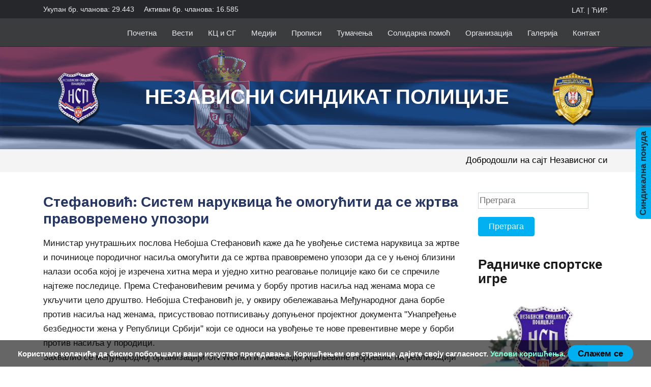

--- FILE ---
content_type: text/html; charset=utf-8
request_url: https://nsp-policija.org.rs/mediji/stefanovic-sistem-narukvica-ce-omoguciti-da-se-zrtva-pravovremeno-upozori.html
body_size: 8220
content:
<!doctype html><html prefix="og: http://ogp.me/ns#" lang="sr"><head><title data-site-title="Независни Синдикат Полиције">Стефановић: Систем наруквица ће омогућити да се жртва правовремено упозори | Независни Синдикат Полиције</title><base data-url="https://nsp-policija.org.rs/" data-url-view="https://nsp-policija.org.rs/" data-url-static="https://nsp-policija.org.rs/" data-domain="nsp-policija.org.rs" data-request-uri="mediji/stefanovic-sistem-narukvica-ce-omoguciti-da-se-zrtva-pravovremeno-upozori.html"/><meta charset="utf-8"><meta name="viewport" content="width=device-width, initial-scale=1, shrink-to-fit=no"	><meta name="description" content="Министар унутрашњих послова Небојша Стефановић каже да ће увођење система наруквица за жртве и починиоце породичног насиља омогућити да се жртва&hellip;"><meta name="keywords" content="" /><meta name="robots" content="index, follow" /><meta name="generator" content="Hannibal CMS" /><meta name="author" content="" /><!--if:gwt_verify--><meta name="google-site-verification" content="XHuoWYvNiQQsTQln9NV1uqf9cuGBg"/><!--/if:gwt_verify--><meta property="og:title" content="Стефановић: Систем наруквица ће омогућити да се жртва правовремено упозори" /><meta property="og:type" content="article" /><meta property="og:url" content="https://nsp-policija.org.rs/mediji/stefanovic-sistem-narukvica-ce-omoguciti-da-se-zrtva-pravovremeno-upozori.html" /><!--if:logo--><meta property="og:image" content="https://nsp-policija.org.rs/images/novlogo11.jpg" /><!--/if:logo--><!--if:noimage--><meta property="og:image" content="" /><!--/if:noimage--><meta property="og:site_name" content="Независни Синдикат Полиције" /><meta property="og:description" content="Министар унутрашњих послова Небојша Стефановић каже да ће увођење система наруквица за жртве и починиоце породичног насиља омогућити да се жртва&hellip;" /><meta property="og:locale" content="sr"/><!--if:facebook_link--><meta property="article:publisher" content="https://www.facebook.com/nspizvrsniodbor.izvrsniodbor"/><!--/if:facebook_link--><meta property="article:published_time" content="2019-11-25T16:19:03+01:00"/><!--if:modified_time--><meta property="article:modified_time" content="2021-06-03T00:00:56+02:00"/><!--/if:modified_time--><meta name="twitter:card" content="summary_large_image"><meta name="twitter:title" content="Стефановић: Систем наруквица ће омогућити да се жртва правовремено упозори"><meta name="twitter:description" content="Министар унутрашњих послова Небојша Стефановић каже да ће увођење система наруквица за жртве и починиоце породичног насиља омогућити да се жртва&hellip;"><meta name="geo.country" content="RS"/><meta name="geo.placename" content="11070 Нови Београд"/><link rel="dns-prefetch" href="//code.jquery.com"><link rel="dns-prefetch" href="//connect.facebook.net"><link rel="dns-prefetch" href="//platform.twitter.com"><link rel="dns-prefetch" href="//www.google-analytics.com"><link rel="alternate" type="application/rss+xml" title="RSS" href="https://nsp-policija.org.rs/rss/" /><!--if:shorturl--><link rel="shorturl" href="https://nsp-policija.org.rs/bjIwODU"/><!--/if:shorturl--><link rel="copyright" href="https://nsp-policija.org.rs/termsofuse.html"><link rel="shortcut icon" type="image/x-icon" href="https://nsp-policija.org.rs/favicon.ico" /><link rel="apple-touch-icon" sizes="48x48" href="https://nsp-policija.org.rs/favicon.ico"><link rel="icon" sizes="48x48" href="https://nsp-policija.org.rs/favicon.ico"><link rel="stylesheet" href="https://use.fontawesome.com/releases/v5.8.2/css/all.css"/><link rel="stylesheet" type="text/css" href="https://nsp-policija.org.rs/css/jquery.mmenu.all.css" /><link rel="stylesheet" type="text/css" href="https://nsp-policija.org.rs/css/bootstrap-custom.css" /><link rel="stylesheet" type="text/css" href="https://nsp-policija.org.rs/css/style.css?v2" data-alternate="https://nsp-policija.org.rs/css/style.css" /></head><body id="article-mediji" class=" mg-" data-per-page="10" data-debug="" data-dateformat="d m Y" data-sessioncacheexpire="1050000"><!-- box_custom_flyer --><div class="fl-show"><div class="fl-ico"><span>Синдикална понуда</span><div class="fl-block"><a href="https://nsp-policija.org.rs/sindikalna-ponuda" target="_blank"><img src="https://nsp-policija.org.rs/images/slider/sindikalna_baner_desni.png" class="nsp"></a></div><!--End fl-block--></div><!--End fl-ico--></div><!--End fl-show--><div class="article"><header><div class="top"><div class="container"><div class="contact">
							Укупан бр. чланова: 29.443 <span class="clan">Активан бр. чланова: 16.585</span></div><div class="lng"><a href="https://nsp-policija.org.rs/lat">Lat.</a> | <a href="https://nsp-policija.org.rs/">Ћир.</a></div></div></div><div id="burger"><a href="#mmenu"><span></span></a></div><!-- box_sections:mobile --><nav id="mmenu" class="hidden"><ul><li class="mnu-index mnu-1"><a href="https://nsp-policija.org.rs/">Почетна</a></li><li class="mnu-vesti mnu-20674"><a href="https://nsp-policija.org.rs/vesti">Вести</a></li><li class="mnu-kc-i-sg mnu-20676"><a href="https://nsp-policija.org.rs/kc-i-sg">КЦ и СГ</a></li><li class="mnu-mediji mnu-20675"><a href="https://nsp-policija.org.rs/mediji">Медији</a></li><li class="mnu-propisi mnu-3462"><a href="#">Прописи</a><!--if:is_dropmenu--><ul><li><a href="https://nsp-policija.org.rs/0-opsti-propisi">Колективни уговори</a></li><li><a href="https://nsp-policija.org.rs/0-zakoni">Закони</a></li><li><a href="https://nsp-policija.org.rs/pravilnici">Правилници</a></li><li><a href="https://nsp-policija.org.rs/uredbe">Уредбе</a></li><li><a href="https://nsp-policija.org.rs/0-dileme-u-vezi-sa-primenom-propisa">Одлуке министра</a></li><li><a href="https://nsp-policija.org.rs/sindikat">Синдикат</a></li><li><a href="#">Одговори на најчешћа питања</a><ul><li class="mnu_disciplinski-postupak"><a href="https://nsp-policija.org.rs/0-disciplinski-postupak">Дисциплински поступак</a></li><li class="mnu_radni-odnosi"><a href="https://nsp-policija.org.rs/0-radni-odnosi">Радни односи</a></li><li class="mnu_zlostavljanje-na-radu"><a href="https://nsp-policija.org.rs/0-zlostavljanje-na-radu">Злостављање на раду</a></li><li class="mnu_diskriminacija"><a href="https://nsp-policija.org.rs/0-diskriminacija">Дискриминација</a></li><li class="mnu_bezbednost-u-saobracaju"><a href="https://nsp-policija.org.rs/0-bezbednost-u-saobracaju">Безбедност у саобраћају</a></li><li class="mnu_razno"><a href="https://nsp-policija.org.rs/0-razno">Разно</a></li></ul></li></ul><!--/if:is_dropmenu--></li><li class="mnu-tumacenja mnu-1777"><a href="https://nsp-policija.org.rs/tumacenja">Тумачења</a></li><li class="mnu-solidarna-pomoc mnu-20692"><a href="https://nsp-policija.org.rs/solidarna-pomoc">Солидарна помоћ</a></li><li class="mnu-organizacija-nova mnu-16528"><a href="https://nsp-policija.org.rs/organizacija-nova.html">Организација</a></li><li class="mnu-galerija mnu-650"><a href="#">Галерија</a><!--if:is_dropmenu--><ul><li><a href="https://nsp-policija.org.rs/gallery">ФОТО</a></li><li><a href="https://nsp-policija.org.rs/video-1262.html">Видео галерија</a></li></ul><!--/if:is_dropmenu--></li><li class="mnu-kontakt mnu-224"><a href="https://nsp-policija.org.rs/kontakt.html">Контакт</a></li></ul></nav><!-- cached Thu, 22 Jan 2026 10:50:32 +0100 --><div class="top-bar"><div class="container"><div class="row header-logo"><div class="col-12 menu"><!-- box_sections --><nav class="navbar navbar-expand-sm" id="menu"><ul class="navbar-nav"><li class="nav-item mnu-index mnu-1 " title="Независни синдикат полиције"><a href="https://nsp-policija.org.rs/" class="nav-link" title="Независни синдикат полиције" accesskey="0">Почетна</a><!--ifnot:is_dropmenu--><!--/ifnot:is_dropmenu--></li><li class="nav-item mnu-vesti mnu-20674 " title="Вести"><a href="https://nsp-policija.org.rs/vesti" class="nav-link" title="" accesskey="1">Вести</a><!--ifnot:is_dropmenu--><!--/ifnot:is_dropmenu--></li><li class="nav-item mnu-kc-i-sg mnu-20676 " title="КЦ и СГ"><a href="https://nsp-policija.org.rs/kc-i-sg" class="nav-link" title="" accesskey="2">КЦ и СГ</a><!--ifnot:is_dropmenu--><!--/ifnot:is_dropmenu--></li><li class="nav-item mnu-mediji mnu-20675 " title="Медији"><a href="https://nsp-policija.org.rs/mediji" class="nav-link" title="" accesskey="3">Медији</a><!--ifnot:is_dropmenu--><!--/ifnot:is_dropmenu--></li><li class="nav-item mnu-propisi mnu-3462 dropdown" title="Прописи"><a href="#" class="nav-link" title="" accesskey="4">Прописи</a><!--if:is_dropmenu--><ul class="dropdown-menu"><li class="dropdown-item"><a href="https://nsp-policija.org.rs/0-opsti-propisi" title="Колективни уговори" class="mnu-kolektivni-ugovori">Колективни уговори</a></li><li class="dropdown-item"><a href="https://nsp-policija.org.rs/0-zakoni" title="Закони" class="mnu-zakoni">Закони</a></li><li class="dropdown-item"><a href="https://nsp-policija.org.rs/pravilnici" title="Правилници" class="mnu-pravilnici">Правилници</a></li><li class="dropdown-item"><a href="https://nsp-policija.org.rs/uredbe" title="Уредбе" class="mnu-uredbe">Уредбе</a></li><li class="dropdown-item"><a href="https://nsp-policija.org.rs/0-dileme-u-vezi-sa-primenom-propisa" title="Одлуке министра" class="mnu-odluke-ministra">Одлуке министра</a></li><li class="dropdown-item"><a href="https://nsp-policija.org.rs/sindikat" title="Синдикат" class="mnu-sindikat">Синдикат</a></li><li class="dropdown-item"><a href="#" title="Одговори на најчешћа питања" class="mnu-odgovori-na-najcesca-pitanja">Одговори на најчешћа питања</a><ul><li class="mnu_disciplinski-postupak"><a href="https://nsp-policija.org.rs/0-disciplinski-postupak">Дисциплински поступак</a></li><li class="mnu_radni-odnosi"><a href="https://nsp-policija.org.rs/0-radni-odnosi">Радни односи</a></li><li class="mnu_zlostavljanje-na-radu"><a href="https://nsp-policija.org.rs/0-zlostavljanje-na-radu">Злостављање на раду</a></li><li class="mnu_diskriminacija"><a href="https://nsp-policija.org.rs/0-diskriminacija">Дискриминација</a></li><li class="mnu_bezbednost-u-saobracaju"><a href="https://nsp-policija.org.rs/0-bezbednost-u-saobracaju">Безбедност у саобраћају</a></li><li class="mnu_razno"><a href="https://nsp-policija.org.rs/0-razno">Разно</a></li></ul></li></ul><!--/if:is_dropmenu--></li><li class="nav-item mnu-tumacenja mnu-1777 " title="Тумачења"><a href="https://nsp-policija.org.rs/tumacenja" class="nav-link" title="" accesskey="5">Тумачења</a><!--ifnot:is_dropmenu--><!--/ifnot:is_dropmenu--></li><li class="nav-item mnu-solidarna-pomoc mnu-20692 " title="Солидарна помоћ"><a href="https://nsp-policija.org.rs/solidarna-pomoc" class="nav-link" title="" accesskey="6">Солидарна помоћ</a><!--ifnot:is_dropmenu--><!--/ifnot:is_dropmenu--></li><li class="nav-item mnu-organizacija-nova mnu-16528 " title="Организација"><a href="https://nsp-policija.org.rs/organizacija-nova.html" class="nav-link" title="" accesskey="7">Организација</a><!--ifnot:is_dropmenu--><!--/ifnot:is_dropmenu--></li><li class="nav-item mnu-galerija mnu-650 dropdown" title="Галерија"><a href="#" class="nav-link" title="" accesskey="8">Галерија</a><!--if:is_dropmenu--><ul class="dropdown-menu"><li class="dropdown-item"><a href="https://nsp-policija.org.rs/gallery" title="ФОТО" class="mnu-foto">ФОТО</a></li><li class="dropdown-item"><a href="https://nsp-policija.org.rs/video-1262.html" title="&lt;!--webbox--&gt;kfBs8MyW9RPOsKP4ZYYvUGobgz0KIcVq3/4qaabunTZQu/oZp0bFXtBgSeiGGyW9m1WNZful6y1ZZb15o3sjr/fkP5hqcaQQ88RKQY8kcOFljixv5P+nWdi9r/UTPBLrbWwX2SIJV544badq/m0vuA" class="mnu-video-1262">Видео галерија</a></li></ul><!--/if:is_dropmenu--></li><li class="nav-item mnu-kontakt mnu-224 " title="Контакт"><a href="https://nsp-policija.org.rs/kontakt.html" class="nav-link" title="" accesskey="9">Контакт</a><!--ifnot:is_dropmenu--><!--/ifnot:is_dropmenu--></li></ul></nav><!-- cached Thu, 22 Jan 2026 10:50:32 +0100 --></div></div></div></div><div class="header-image"><div class="container"><h1>Независни Синдикат Полиције</h1><a href="https://nsp-policija.org.rs/"><img src="https://nsp-policija.org.rs/files/nsp-header.png" alt=""></a></div></div><div class="scrol"><div class="container"><marquee direction="left" behavior="scroll">Добродошли на сајт Независног синдиката полиције!</marquee></div></div></header><!-- body:main --><div id="head_img_holder"></div><div class="container inner"><div class="row"><div class="col-lg-9"><!-- news --><article class="news"><h1>Стефановић: Систем наруквица ће омогућити да се жртва правовремено упозори</h1><section></section><section>Министар унутрашњих послова Небојша Стефановић каже да ће увођење система наруквица за жртве и починиоце породичног насиља омогућити да се жртва правовремено упозори да се у њеној близини налази особа којој је изречена хитна мера и уједно хитно реаговање полиције како би се спречиле најтеже последице. Према Стефановићевим речима у борбу против насиља над женама мора се укључити цело друштво.

Небојша Стефановић је, у оквиру обележавања Међународног дана борбе против насиља над женама, присуствовао потписивању допуњеног пројектног документа "Унапређење безбедности жена у Републици Србији" који се односи на увођење те нове превентивне мере у борби против насиља у породици.
<img class="alignnone size-full wp-image-25277" src="http://nsp-policija.org.rs/files/2019/11/Стефановић.jpg" alt="" width="700" height="400">
Захвалио се међународној организацији UN Women и Амбасади Краљевине Норвешке на реализацији тог пројекта и објаснио да ће се када заживи, након измена Закона о спречавању насиља у породици, спроводити најпре у десет полицијских управа у Србији.

"Остварили смо известан напредак у борби против насиља, али не могу да кажем да сам задовољан, јер и поред свих мера које су предузете, на жалост, у Србији и даље велики број жена због страха, економских последица, осећаја стида и срамоте не пријављује насиље. Морамо да охрабримо и оснажимо жене, али и све друге људе у њиховом окружењу да насиље пријаве и тиме заштите и себе и своју децу", навео је Стефановић.

Према његовим речима МУП је једно од најважнијих министарстава у систему заштите жртава, али та борба није борба само једног министарства, већ се у њу морају укључити сви - целокупно друштво се мора ухватити у коштац са тим проблемом.

"Зато бих још једном апеловао и на све грађане, све људе који знају да неко трпи насиље да то пријаве, не смемо окретати главу. Пријава насиља и осуда насилника морају постати императив", истакао је Стефановић.

Подсетио је и да је у оквиру МУП-а отворена бесплатна телефонска линија 0800 100 600 на коју се насиље може пријавити потпуно анонимно.

<strong>Србија међу првима ратификовала Истанбулску конвенцију

</strong>Стефановић је подсетио и да је Закон о спречавању насиља у породици дао шира овлашћења полицији и могућност изрицања превентивних мера у циљу заштите жртве.

"У 2018. години полиција је изрекла 27.042 хитне мере на основу овог Закона, од чега је 8.065 мера привременог удаљења учиниоца из стана и 18.977 мера привремене забране учиниоцу да контактира жртву насиља и да јој прилази. Током ове године, закључно са 20. новембром, број хитних мера био је 23.754, од чега је 7.262 мера привременог удаљења учиниоца из стана и 16.492 мера привремене забране учиниоцу да контактира жртву насиља и да јој прилази", прецизирао је Стефановић.

Указао је да је у оквиру породичног насиља, и поред свих предузетих мера, у овој години убијено 28 жена, што показује да борба против насиља над женама мора бити један од врховних циљева целе Србије.

Регионални директор UN Women за Европу и централну Азију Алија Ел-Јасир истакла је да је Србија једна од првих земаља која је ратификовала Истанбулску конвенцију, чиме је послала снажан сигнал своје посвећености и политичке жеље да се суочи са проблемом насиља у породици.

"Захвални смо Влади Србије, посебно Министарству унутрашњих послова, јер су њихови припадници у првој линији решавања овог проблема. Такође, желим да се захвалим и Краљевини Норвешкој, на посвећености и улагању у активности Републике Србије да реши овај веома сложен феномен за који нико у свету нема одговор", истакла је Алија Ел-Јасир.

Додала је да се слаже са министром Стефановићем да проблем насиља у породици није проблем само једног министарства, организације или једне државе и да у решавање тог проблема морају бити укључени сви, да жене и девојчице не смеју бити гледане само као пасивне жртве којима се нешто дешава и да фокус мора бити на починиоцима и мерама које треба предузети како би се они спречили да врше насиље.

Заменик амбасадора Краљевине Норвешке Јене Кнутруд истакла је да је насиље над женама и девојчицама и даље најупорнији облик кршења људских права у свету.

"Норвешка подржава српски народ и Владу Републике Србије који осуђују насиље над женама. Упркос свим корацима који су предузети, проблем насиља над женама и девојчицама и даље захтева више активности, због чега дајемо подршку пројекту "Унапређење безбедности жена у Србији", рекла је Кнутрудова.

Извор РТС

&nbsp;</section><section class="socials"><div class="news-reads"><span><i class="fas fa-signal"></i> 2773 </span></div><!-- social network start --><div class="social-share-buttons"><a href="https://twitter.com/share" class="twitter-share-button" data-via="" data-text="Стефановић: Систем наруквица ће омогућити да се жртва правовремено упозори" data-url="https://nsp-policija.org.rs/bjIwODU">Tweet</a><script>!function (d, s, id) { var js, fjs = d.getElementsByTagName(s)[0], p = /^http:/.test(d.location) ? 'http' : 'https'; if (!d.getElementById(id)) { js = d.createElement(s); js.id = id; js.src = p + '://platform.twitter.com/widgets.js'; fjs.parentNode.insertBefore(js, fjs); } }(document, 'script', 'twitter-wjs');</script><div class="fb-share-button" data-href="https://nsp-policija.org.rs/mediji/stefanovic-sistem-narukvica-ce-omoguciti-da-se-zrtva-pravovremeno-upozori.html" data-layout="button_count" data-action="like" data-show-faces="false" data-share="true"></div></div><!-- social network end --><button onClick="window.print()" type="print"><i class="fas fa-print"></i> Print </button></section></article><script type="application/ld+json">
{"@context":"http://schema.org","@type":"NewsArticle",
"mainEntityOfPage":{"@type":"WebPage","@id":"https://nsp-policija.org.rs/mediji/stefanovic-sistem-narukvica-ce-omoguciti-da-se-zrtva-pravovremeno-upozori.html"},
"name":"Стефановић: Систем наруквица ће омогућити да се жртва правовремено упозори","description":"Министар унутрашњих послова Небојша Стефановић каже да ће увођење система наруквица за жртве и починиоце породичног насиља омогућити да се жртва&hellip;","articleSection":"Медији",
"headline":"Стефановић: Систем наруквица ће омогућити да се жртва правовремено упозори","alternativeHeadline":"Стефановић: Систем наруквица ће омогућити да се жртва правовремено упозори",
"datePublished":"2019-11-25T16:19:03+01:00","dateCreated":"25.11.2019.","dateModified":"2021-06-03T00:00:56+02:00","dateline":"",
"author":"nsp","publisher":{"@type": "Organization","name":"Независни Cиндикат Полиције","logo":{"@type":"ImageObject","url":"https://nsp-policija.org.rs/images/novlogo11.jpg"}},
"commentCount": "","keywords":"","thumbnailUrl":"https://nsp-policija.org.rs/images/novlogo11.jpg","image": ""}
</script></div><div class="col-lg-3"><div class="sidebar"><!-- box_search --><form action="https://nsp-policija.org.rs/search/" method="get" class="search"><input type="search" name="q" id="search" placeholder="Претрага" required /><input type="submit" class="btn btn-primary" value="Претрага" /></form><script type="application/ld+json">{
"@context": "http://schema.org","@type": "WebSite","url": "https://nsp-policija.org.rs/",
"potentialAction": {"@type": "SearchAction",
"target": "https://nsp-policija.org.rs/search/{search_term_string}",
"query-input": "required name=search_term_string"}
}</script><!-- box_custom_banner_right --><div class="custom-banner-right"><div class="banner"><h2>Радничке спортске игре</h2><figure><!--if:video--><video controls="" width="100%" autoplay muted name="media"><source src="https://webbox.rs/media/sportske-igre-2025.mp4" type="video/mp4"></video><br><!--/if:video--><!--if:image--><a href="https://nsp-policija.org.rs/files/administrativna_zabrana_lopex.docx"><img src="https://nsp-policija.org.rs/files/stihl_akcija_administrativna_zabrana.jpg" alt="Радничке спортске игре" loading="lazy"></a><!--/if:image--></figure></div></div></div></div></div></div><footer><div class="container"><div class="row"><div class="col-md-4 col-lg-4"><div class="opis"><span class="line"></span><span>Ko smo mi</span></div><address><h3>Независни Cиндикат Полиције</h3><p>Jедини репрезентативни синдикат у МУП-у!</p><p><i class="fa fa-phone"></i> 011 311 67 65</p><p><i class="fa fa-phone"></i> 011 312 19 07</p><p><i class="fas fa-fax"></i> 011 311 67 65</p><p><i class="far fa-envelope"></i><a href="mailto:sekretarijat@nsp.org.rs">sekretarijat@nsp.org.rs</a></p></address></div><div class="col-md-5 col-lg-5 footer-service"><div class="opis"><span class="line"></span><span>Погодности за чланове</span></div><h3>Синдикална понуда</h3><a href="https://nsp-policija.org.rs/sindikalna-ponuda"><img src="https://nsp-policija.org.rs/images/solidarna-pomoc.png" class="footer-img-fluid" alt="Стефановић: Систем наруквица ће омогућити да се жртва правовремено упозори"></a></div><div class="col-md-3 col-lg-3 footer-social"><div class="opis"><span class="line"></span><span>Пратите нас</span></div><h3>Друштвене мреже</h3><p>Активности НСП-а можете пратити и нас друственим мрежама.</p><div class="social"><a href="https://play.google.com/store/apps/details?id=rs.org.nsppolicija&amp;hl=en_US&amp;gl=US" target="_blank"><i class="fab fa-android"></i></a><a href="https://www.facebook.com/nspizvrsniodbor.izvrsniodbor" target="_blank"><i class="fab fa-facebook-square"></i></a><a href="https://www.youtube.com/" target="_blank"><i class="fab fa-youtube-square"></i></a></div></div></div></div><div class="copyright"><div class="container text"><span>Независни Синдикат Полиције</span> &copy; 2026 Сва права задржана. Design by <span><a href="https://webbox.rs/">WebBox Solutions</a></span></div></div></footer><!--if:show_default_page--><div class="float-box hidden" id="custom_float">{box_custom_float}</div><!--/if:show_default_page--><!--ifnot:cookie_agree--><div id="popup-terms"><span>Користимо колачиће да бисмо побољшали ваше искуство прегедавања. Коришћењем ове странице, дајете своју сагласност.
					<a href="https://nsp-policija.org.rs/privacypolicy.html">Услови коришћења</a>.
				</span><a class="button" id="cookies-policy" href="#">Слажем се</a></div><!--/ifnot:cookie_agree--></div><script src="https://ajax.googleapis.com/ajax/libs/jquery/3.2.1/jquery.min.js"></script><script>window.jQuery || document.write("<script src='https://nsp-policija.org.rs/js/jquery-3.2.1.min.min.js'>\x3C/script>")</script><!--ifnot:debug--><script src="https://nsp-policija.org.rs/js/min.js"></script><!--if:ga_code--><script>
(function(i,s,o,g,r,a,m){i['GoogleAnalyticsObject']=r;i[r]=i[r]||function(){
(i[r].q=i[r].q||[]).push(arguments)},i[r].l=1*new Date();a=s.createElement(o),
m=s.getElementsByTagName(o)[0];a.async=1;a.src=g;m.parentNode.insertBefore(a,m)
})(window,document,'script','https://www.google-analytics.com/analytics.js','ga');
ga('create', 'UA-46461270-7', 'auto');
ga('send', 'pageview');
</script><!--/if:ga_code--><script>(function(d, s, id) {var js, fjs = d.getElementsByTagName(s)[0];
if (d.getElementById(id)) return;
js = d.createElement(s); js.id = id;js.src = "//connect.facebook.net/sr_RS/sdk.js#xfbml=1&appId=&version=v2.0";
fjs.parentNode.insertBefore(js, fjs);
}(document, 'script', 'facebook-jssdk'));
</script><script src="//srv.mojvebsajt.com/counter/count.php" defer></script><script type="application/ld+json">{"@context":"http://schema.org","@type":"WebSite","name":"Независни Синдикат Полиције","url":"https://nsp-policija.org.rs/"}</script><!--/ifnot:debug--><!-- Load Facebook SDK for JavaScript --><div id="fb-root"></div><script>(function(d, s, id) {
var js, fjs = d.getElementsByTagName(s)[0];
if (d.getElementById(id)) return;
js = d.createElement(s); js.id = id;
js.src = "https://connect.facebook.net/en_US/sdk.js#xfbml=1&version=v3.0";
fjs.parentNode.insertBefore(js, fjs);
}(document, 'script', 'facebook-jssdk'));</script></body></html>

--- FILE ---
content_type: text/css
request_url: https://nsp-policija.org.rs/css/style.css?v2
body_size: 12610
content:
@import"https://fonts.googleapis.com/css?family=Cuprum:400,700|Fira+Sans+Condensed:300,400,400i";@import"https://fonts.googleapis.com/css2?family=Sarabun:ital,wght@0,100;0,200;0,300;0,400;0,500;0,600;0,700;0,800;1,100;1,200;1,300;1,400;1,500;1,600;1,700;1,800&display=swap";html{scroll-behavior:smooth}body{font-size:17px;font-family:"Roboto",sans-serif;line-height:28px;color:#191919;background-repeat:no-repeat;background-size:cover}h1,h2,h3,h4,h5,h6{font-family:"Sarabun",Arial,Helvetica,sans-serif}:focus{outline:none}.form-control{height:auto;padding:15px 20px}h1{color:#263664;margin:40px 0 40px;font-size:28px;font-weight:bold;line-height:1.2em;margin:20px 0}@media(max-width: 991.9px){h1{font-size:24px}}h1 span{font-weight:normal}a{color:#3d5e99}a:hover{color:#263664;text-decoration:none}#head_img img{width:100%;height:auto}#head_img h1{position:relative;bottom:150px;color:#00b0f0}#head_img .line{margin-top:30px}.line{width:40px;border:solid 1px red;display:inline-block;float:left;margin-right:10px;margin-top:12px;background-color:red}section>article{padding:10px;border-bottom:2px solid rgba(204,204,204,.3215686275)}article.news img{display:block;margin:auto}article.page,article.category,article.news,article.ad{max-width:100%;overflow:hidden;background:#fff}article.page img,article.category img,article.news img,article.ad img{max-width:100%;height:auto}article.page .thumbnail,article.category .thumbnail,article.news .thumbnail,article.ad .thumbnail{margin-bottom: 10px;}@media(max-width: 575.9px){article.page .thumbnail,article.category .thumbnail,article.news .thumbnail,article.ad .thumbnail{display:block;margin:auto;float:none;max-height:140px}}article.page h1,article.category h1,article.news h1,article.ad h1{padding:20px 0 0}article.page h2,article.category h2,article.news h2,article.ad h2{font-size:19px}@media(max-width: 767.9px){article.page iframe,article.category iframe,article.news iframe,article.ad iframe{width:100%;height:auto}}article.page .opis,article.category .opis,article.news .opis,article.ad .opis{height:auto;overflow:hidden;-o-text-overflow:ellipsis;text-overflow:ellipsis;display:-webkit-box;-webkit-box-orient:vertical;-webkit-line-clamp:3}@media(max-width: 575.9px){article.page .opis,article.category .opis,article.news .opis,article.ad .opis{line-height:normal}}article.category h1{margin-bottom:0}.highlight{background:#e9ecef;padding:10px}.ad .highlight{padding:20px;margin-bottom:20px}.hidden{display:none}.invisible,.invisible-loading{opacity:0}@media(max-width: 1199.9px){.container{max-width:980px}}.fl-show{position:fixed;top:250px;right:0;display:block;z-index:99999}.fl-show .fl-ico{width:30px;height:180px;background:#00b0f0;border-radius:10px 0 0 10px;position:relative;right:0;-o-transition:all .4s ease-out 0s;-ms-transition:all .4s ease-out 0s;-moz-transition:all .4s ease-out 0s;-webkit-transition:all .4s ease-out 0s;transition:all .4s ease-out 0s}.fl-show .fl-ico:hover{right:287px}.fl-show .fl-ico span{display:inline-block;-webkit-transform:rotate(-90deg);-moz-transform:rotate(-90deg);filter:progid:DXImageTransform.Microsoft.BasicImage(rotation=3);text-align:center;position:absolute;width:180px;font-weight:600;height:180px;padding-top:1px;color:rgba(38,39,42,.9019607843)}.fl-show .fl-ico .fl-block{width:287px;height:420px;background:#fff;position:absolute;display:block;top:0;margin-left:30px;-webkit-box-sizing:border-box;-moz-box-sizing:border-box;box-sizing:border-box;padding:10px}@media(min-width: 992px){h1{margin:20px 0 20px}h1 span{font-weight:normal;display:block}}@media(min-width: 1400px){.container{max-width:1380px}}@media(min-width: 1400px)and (max-width: 1199.9px){.container{max-width:980px}}section.socials{position:relative}section.socials .social-share-buttons{display:inline-block}section.socials .social-share-buttons #twitter-widget-0{margin:0 10px}section.socials .social-share-buttons .fb_iframe_widget span{vertical-align:initial !important}section.socials .news-reads{display:inline-block}section.socials button[type=print]{font-size:12px;font-weight:600;line-height:12px;padding:4px 10px;top:0;height:20px;margin-top:0;position:absolute;margin-left:10px}header{color:#e9ecef;font-size:13px;z-index:1;position:relative}header a{color:#e9ecef}header .scrol{background:#f4f4f4;color:#000;font-size:17px;display:block;padding-top:8px}header .header-image{background:#2a5097;background-image:url(../files/zastava.png);background-size:100% 100%}@media(max-width: 1199.9px){header .header-image{background-size:auto 100%}}header .header-image img,header .header-image amp-img{width:100%}header .header-image h1{position:absolute;margin-left:300px;color:#fff;font-size:40px;line-height:180px;text-align:center;text-transform:uppercase}@media(max-width: 575.9px){header .header-image h1{line-height:10px;font-size:14px;margin-left:calc(50% - 140px)}}@media(min-width: 576px)and (max-width: 768px){header .header-image h1{line-height:90px;font-size:20px;margin-left:calc(50% - 177px)}}@media(min-width: 768px)and (max-width: 992px){header .header-image h1{margin-left:calc(50% - 266px);line-height:100px;font-size:30px}}@media(min-width: 992px)and (max-width: 1200px){header .header-image h1{margin-left:160px;line-height:130px;font-size:36px}}@media(min-width: 1200px)and (max-width: 1280px){header .header-image h1{margin-left:200px;line-height:150px}}@media(min-width: 1280px)and (max-width: 1366px){header .header-image h1{margin-left:200px}}header .top-bar{background-color:rgba(38,39,42,.9019607843);border-bottom:1px solid rgba(38,39,42,.9019607843)}@media(max-width: 991.9px){header .top-bar{display:none}}header .top-bar .header-logo{padding:10px 0}header .top-bar .header-logo .logo{padding:0}header .top-bar .header-logo .logo .logo-img,header .top-bar .header-logo .logo amp-img{max-height:65px}header .top-bar .header-logo .menu{display:block;margin:auto 0 auto auto}header .top-bar .header-logo .social{display:block;margin:auto 0;font-size:28px;color:#00b0f0;padding:0}header .top-bar .header-logo .social a{color:#00b0f0;float:left}header .top-bar .header-logo .social a:hover{color:#ff2600}header .top-bar .header-logo .social a i:first-child{margin-right:15px}header .top{text-transform:uppercase;font-size:14px;background:#26272a;line-height:normal;padding:10px 0}header .top .contact{display:inline-block;text-transform:initial}header .top .contact .clan{margin-left:15px}@media(max-width: 575.9px){header .top .contact .clan{display:block;margin-left:0}}@media(max-width: 767.9px){header .top .contact{max-width:70%;line-height:1.8em}}header .top .lng{display:inline-block;float:right;line-height:1.5em}header .top .lng a:hover{color:#00b0f0}@media(min-width: 576px)and (max-width: 768px){header .top .lng{margin-right:50px}}@media(min-width: 768px)and (max-width: 992px){header .top .lng{margin-right:50px}}header .top .phone-number ul{list-style:none;float:left;margin:0}header .top .phone-number li{float:left;padding:0 10px}header .top .top-social ul{list-style:none;float:left;margin:0}header .top .top-social li{float:left;padding:0 10px}header .top .lang-bar{padding-top:0}header .top-info{right:0px;text-transform:uppercase;font-size:14px}header .top-info ul{list-style:none;float:left;padding:0}header .top-info li{float:left;padding:0 10px}header .top-info .text-right{float:right;margin:0;position:relative;list-style:none;padding:0}.sticky{position:sticky;position:-webkit-sticky;width:100%}.sticky.active{top:0;background-color:rgba(255,255,255,.9)}@media(max-width: 575.98px){header a img,header a amp-img{left:0;position:relative}}footer{color:#e9ecef;background-color:rgba(38,39,42,.9019607843);text-align:center;font-size:14px;line-height:18px;min-height:300px;padding-top:70px}footer h3{font-size:22px;padding-bottom:10px;padding-top:10px}footer .opis{text-align:initial}footer .line{width:40px;border:solid 1px red;display:inline-block;float:left;margin-right:10px;margin-top:8px}footer .info{text-transform:uppercase}footer a{color:#e9ecef}footer a:hover{color:red}footer nav#menu ul li a{color:#e9ecef}footer .footer-logos{padding-bottom:70px}footer .footer-logos i{padding-right:7px}footer .footer-logos img,footer .footer-logos amp-img{margin-right:40px}footer .footer-logos .top-social ul{list-style:none;float:left;margin:0;padding:0}footer .footer-logos .top-social li{float:left;padding:0 10px}footer .footer-service{padding-bottom:70px}@media(max-width: 767.9px){footer .footer-service{padding-top:70px}}footer .footer-service img,footer .footer-service amp-img{width:100%}footer .footer-social{padding-bottom:70px}footer .footer-social .social{display:block;font-size:28px;color:#00b0f0;text-align:initial}@media(max-width: 767.9px){footer .footer-social .social{text-align:center}}footer .footer-social .social a{color:#00b0f0}footer .footer-social .social a:hover{color:#ff2600}footer .footer-social .social a i{margin-right:30px}footer .footer-social .social a:last-child i{margin-right:0}footer .copyright{background-color:#26272a;border-top:1px solid rgba(38,39,42,.9019607843);text-align:center;padding:15px 0;font-size:13px}@media(min-width: 768px){footer{text-align:inherit}footer .footer-menu{display:block}footer .footer-service{display:block}.footer-logos div,.footer-logos img,.footer-logos amp-img{float:left}.social{text-align:right}.copy{text-align:right}}.container.bg-white{background-color:#fff}.inner{min-height:600px;background:#fff}div.intro{color:#5e5e5e;background-color:#e4e4e4;margin-bottom:92px}div.intro h1{color:#263664;text-align:center}.small-txt{font-size:12px}.thumbnail{float:left;margin-right:30px}.page table tr{background:#eee}.page table tr td:nth-child(2n){background:#ddd}.page table td>*{margin:10px}.page table thead tr{background:#ddd}.page table thead tr td:nth-child(2n){background:#ccc}.page-contact{margin-top:30px;margin:0 20px}.page-contact h1{text-align:center;color:#00b0f0;font-size:60px}.page-contact .col-12.col-md-6{float:left;margin-bottom:20px}.page-contact .contact_title{text-align:center;font-weight:bold}.ad .item-thumbnail{margin-right:20px;margin-bottom:5px}.ad .ad-vote-holder{text-align:center;padding:20px}#popup-terms{z-index:999;min-height:20px;padding:10px 20px;background:rgba(0,0,0,.6);overflow:hidden;position:fixed;color:#fff;bottom:0px;right:0px;display:block;left:0;text-align:center;font-size:15px;font-weight:bold}#popup-terms a{color:#7fffd4}#popup-terms a#cookies-policy{display:inline-block;color:#000;font-size:1.1em;background:#00b0f0;text-decoration:none;cursor:pointer;padding:2px 20px;border-radius:20px}nav.navigation{color:#999;margin:24px 0 4px;padding:8px;text-align:center}nav.navigation .paginations{text-align:center;padding:0}nav.navigation .paginations .list{display:inline-block}nav.navigation .paginations .list .page-link.active{z-index:1;color:#5090cd;background-color:#f4f4f4;border-color:#e1e1e1}nav.navigation .paginations .list a{display:inline-block;vertical-align:middle;background:#fff;border:1px solid #e1e1e1;font-size:15px;font-size:.999rem;text-align:center;line-height:13px;color:#5090cd;transition:all .4s;margin:5px;padding:5px 10px}nav.navigation .paginations .list a:hover{background:none}nav.navigation .paginations .list a.prev .fa{margin-left:-3px}nav.navigation .paginations .list a.next .fa{margin-right:-3px}nav.navigation .paginations .list .fa{font-size:12px;font-size:.75rem}nav#menu{top:0px;display:none;padding:0;float:right}nav#menu ul li{color:#fff;font-family:"Sarabun",Arial,Helvetica,sans-serif;font-size:15px;line-height:19px;text-transform:uppercase}@media(max-width: 1199.9px){nav#menu ul li{text-transform:unset}}@media(min-width: 1200px)and (max-width: 1280px){nav#menu ul li{text-transform:unset}}@media(min-width: 1280px)and (max-width: 1366px){nav#menu ul li{text-transform:unset}}@media(min-width: 1366px)and (max-width: 1600px){nav#menu ul li{text-transform:unset}}nav#menu ul li a{padding-left:15px;padding-right:15px}@media(max-width: 1199.9px){nav#menu ul li a{padding-left:8px;padding-right:8px}}nav#menu ul li a:hover{color:#00b0f0}.navbar-nav{display:inline-flex;flex-direction:column;list-style:none;position:relative}.lang-bar{padding-top:36px;color:#5e5e5e;font-size:11px;min-width:80px;margin-right:-16px}.lang-bar a{padding:8px 0;padding:.5rem 0}.dropdown:hover .dropdown-content,.dropdown:hover .dropdown-menu{display:block}.dropdown .dropdown-menu{margin:0;left:5%;background:#26272a;box-shadow:0 0 30px 0 rgba(0,0,0,.12);border:none}.dropdown .dropdown-menu .dropdown-item{width:90%;background:rgba(0,0,0,0);padding-top:15px}.dropdown .dropdown-menu .dropdown-item:last-child{padding-bottom:15px}.dropdown .dropdown-menu .dropdown-item a:hover{color:red}.dropdown .dropdown-menu .dropdown-item:hover ul{display:block}.dropdown .dropdown-menu .dropdown-item ul{display:none;margin:0;left:50%;padding:20px;background:#26272a;box-shadow:0 0 30px 0 rgba(0,0,0,.12);border:none;position:absolute}.dropdown .dropdown-menu .dropdown-item ul li{width:90%;background:rgba(0,0,0,0);padding:12px;list-style:none}.dropdown .dropdown-menu .dropdown-item ul li a:hover{color:red}#burger a{cursor:pointer;padding:12px 0;position:absolute;right:15px;top:35px}@media(min-width: 576px)and (max-width: 768px){#burger a{top:7px}}@media(min-width: 768px)and (max-width: 992px){#burger a{top:7px}}#burger a span{position:relative;display:block;width:20px;height:4px;background:#666;transition:all .2s ease-in-out}#burger a span:before,#burger a span:after{position:absolute;background:#666;content:"";width:20px;height:4px;transition:all .2s ease-in-out}#burger a span:before{top:-8px}#burger a span:after{top:8px}#burger a.active span{background:rgba(0,0,0,0)}#burger a.active span:before{transform:rotate(45deg) translate(5px, 6px)}#burger a.active span:after{transform:rotate(-45deg) translate(5px, -6px)}.mm-navbar{padding:0 20px;color:#000 !important}@media(min-width: 768px){.lang-bar{padding-top:35px;font-size:13px;margin-right:inherit}}@media(min-width: 992px){nav#menu{display:block}.lang-bar{padding-top:56px;min-width:89px}#burger a{display:none}}@media(min-width: 1200px){nav#menu ul li:first-of-type{display:block}}.breadcrumb{border-radius:0;background:#263664;color:#767676;font-size:17px;line-height:21px;margin-bottom:0}.breadcrumb .breadcrumb-item a{color:#767676}.breadcrumb .breadcrumb-item.active{color:#fff}.quote{font-style:italic;font-size:18px;line-height:28px}.cite{font-size:smaller}.colapse [id^=toggleBlock],.colapse [id^=toggleBlock]~.block,.colapse [id^=toggleBlock]+label span+span,.colapse [id^=toggleBlock]:checked+label span{display:none}.colapse [id^=toggleBlock]:checked+label span+span{display:inline-block}.colapse [id^=toggleBlock]:checked~.block{display:block}.colapse .toggle-block label{background:#eee;width:100%;cursor:pointer}.colapse .toggle-block label span{float:right}.colapse .toggle-block .block{padding:20px 20px 30px 20px}#overlay,.overlay{position:fixed;display:none;width:100%;height:100%;top:0;left:0;right:0;bottom:0;background-color:rgba(0,0,0,.5);z-index:2;cursor:default}.sidebar{margin-top:40px}.sidebar .custom-banner-right .banner{margin:40px 0}.sidebar .custom-banner-right .banner img{width:100%}.sidebar form{margin-bottom:40px}.sidebar form #search{margin-bottom:16px;margin-bottom:1rem;border:1px solid #ced4da}.sidebar #boxPoll{margin-bottom:40px}.newsletter{text-align:center;background-color:#f1f1f1;margin-top:15px;padding:70px 0;color:#191919}.newsletter h3{text-transform:uppercase;font-size:30px;font-weight:400}.newsletter input[type=email]{padding:5px 10px;background-color:rgba(0,0,0,0);border:1px solid rgba(24,24,24,.2);width:30%}.newsletter input[type=email]::placeholder{color:#191919;font-size:15px;text-transform:initial}.newsletter .btn-dark{color:#fff;background-color:#00b0f0;border:1px solid #00b0f0;border-radius:0px;position:absolute;margin-left:20px;padding:7px 20px}.newsletter .btn-dark:focus{border:none}.newsletter .btn-dark:hover{background-color:red;-webkit-box-shadow:0 -3px 0 0 rgba(24,24,24,.2) inset,0 0 0 2.5em red inset,0 2px 10px rgba(0,0,0,.2);box-shadow:0 -3px 0 0 rgba(24,24,24,.2) inset,0 0 0 2.5em red inset,0 2px 10px rgba(0,0,0,.2);transition:all 300ms ease;-webkit-transition:all 300ms ease;-moz-transition:all 300ms ease}.newsletter .btn-dark:hover:focus{border:none}div.member div.member-home,div.member div.member-edit,div.member section{max-width:100%;overflow:hidden;background:#e4e4e4}div.member div.member-home div.thumbnail,div.member div.member-edit div.thumbnail,div.member section div.thumbnail{max-width:200px;overflow:hidden}div.member div.member-home div.thumbnail img,div.member div.member-edit div.thumbnail img,div.member section div.thumbnail img{max-width:200px;max-height:180px}div.member div.member-home div.thumbnail .rsdir-no-image,div.member div.member-edit div.thumbnail .rsdir-no-image,div.member section div.thumbnail .rsdir-no-image{height:180px}.signup .registration{background:#eee;padding:20px;margin:0}.tabcontainer{display:grid}.info{float:right}abbr[title]:active::before{content:attr(title);color:blue}#cat_holder{display:none}#member_cat_select{display:none}#member_cat_select ul{margin:10px 0}#member_cat_select ul li{font-size:16px;line-height:22px;margin-left:-24px;margin-bottom:10px}#member_form{display:none}#member_form article{padding:10px}input::placeholder{text-transform:initial}button{background:#e9ecef;color:#263664;padding:10px 20px;border:0;text-transform:uppercase}button.right{float:right}.btn-alpha{background:#5e5e5e;color:#fff;border-radius:0;text-transform:uppercase}.btn-beta{background:#263664;color:#fff;border-radius:0;text-transform:uppercase}input[type=number],input.integer,input.percent{text-align:right;letter-spacing:4px}input[type=number]{-moz-appearance:textfield}input[type=number]::-webkit-inner-spin-button,input[type=number]::-webkit-outer-spin-button{-webkit-appearance:none;margin:0}.custom-file-input{display:none}.custom-file-label{width:100%;margin:5px 0}.custom-file-label.btn{background:#70c6f0;color:#fff;padding:10px 20px;border:0}.custom-file-label.btn-small{padding:0 20px}small.form-text{text-align:center}.img-thumbnail-holder{width:200px;height:200px}.img-thumbnail-holder img{max-width:200px;max-height:200px}.section-title{font-weight:bold}.category .item h2{font-weight:normal;margin:20px 0 10px;font-size:19px;line-height:normal;height:auto;overflow:hidden;-o-text-overflow:ellipsis;text-overflow:ellipsis;display:-webkit-box;-webkit-box-orient:vertical;-webkit-line-clamp:2}.category .item figure img{margin-top:10px}.category .item .detail{float:right}#box-category{margin-left:0}#box-category ul{margin-left:0;list-style:none;padding-left:0}#box-category ul span{margin-top:-20px;width:100%}#box-category ul span .fa{float:right}#box-category ul ul{padding:20px 0 0 20px}.ad_short_product{float:left;padding:10px}.ad_short_product .box-ad-short{background-color:#fff}.ad_short_product .box-ad-short:hover{-moz-box-shadow:0 5px 20px rgba(0,0,0,.1);-webkit-box-shadow:0 5px 20px rgba(0,0,0,.1);box-shadow:0 5px 20px rgba(0,0,0,.1);-webkit-transform:translateY(-4px);-moz-transform:translateY(-4px);-webkit-transition:width 2s;transition:width 2s;transition:all .45s ease}.ad_short_product .box-ad-short .ad-short{margin-left:0px;margin-right:0px}.ad_short_product .box-ad-short .ad-short img{margin-right:0px;border-bottom:1px solid #c5cfd2;margin-bottom:10px;max-width:100%;height:308px}.ad_short_product .box-ad-short .ad-short img:hover{-webkit-transform:scale(1.1);transform:scale(1.1);-moz-transform:scale(1.1);-o-transform:scale(1.1);opacity:.3;filter:alpha(opacity=30);-ms-filter:"progid: DXImageTransform.Microsoft.Alpha(Opacity=30)";transition:all .45s ease}.ad_short_product .box-ad-short .ad-short .title{display:inline-block;float:left;color:#5e5e5e;text-overflow:ellipsis;overflow:hidden;width:100%;white-space:nowrap;font-size:16px;line-height:20px;font-weight:700;padding:0 0 5px 10px;border-bottom:1px solid #c5cfd2;zoom:1}.ad_short_product .box-ad-short .ad-short .stock{color:#5e5e5e;text-overflow:ellipsis;overflow:hidden;width:100%;white-space:nowrap;font-size:16px;line-height:20px;font-weight:700;display:inline-block;padding:5px 10px;float:left;margin-bottom:0px;zoom:1}.ad_short_product .box-ad-short .ad-short .price{color:#5e5e5e;text-overflow:ellipsis;overflow:hidden;width:100%;white-space:nowrap;font-size:16px;line-height:20px;font-weight:700;display:inline-block;padding:5px 10px;display:inline-block;float:right;text-align:right;zoom:1}.ad_short_product .box-ad-short .order{padding:0 0 0 10px;display:flex;flex-flow:row wrap;justify-content:space-between}.ad_short_product .box-ad-short .order .input-group{flex:1 1 90px;max-width:70px;margin-right:10px;height:40px;border:2px solid #c5cfd2;background:#fff}.ad_short_product .box-ad-short .order .input-group .form-control{background:none;border:none;display:flex;align-items:center;box-shadow:none;padding:0px;text-align:center;letter-spacing:1px}.ad_short_product .box-ad-short .order .input-group .input-group-btn-vertical{line-height:100%}.ad_short_product .box-ad-short .order .input-group .input-group-btn-vertical .btn{height:20px;width:20px;line-height:20px;padding:0;margin:0;border:none;background:none;cursor:pointer;text-align:center;display:block;box-shadow:none}.ad_short_product .box-ad-short .order .input-group .input-group-btn-vertical .btn:hover{text-decoration:none}.ad_short_product .box-ad-short .order .input-group .input-group-btn-vertical .btn i{height:20px;line-height:20px;font-size:20px;text-align:center}.ad_short_product .box-ad-short .order .input-group .input-group-btn-vertical .btn.bottom{margin:-5px 0 0 0}.ad_product{margin-left:20px}.ad_product .row.row-img{margin-top:20px}.ad_product .product-img-box .detail-img{max-width:100%}.ad_product .product-img-box .detail-img img{max-width:100%;border:1px solid #c5cfd2}.ad_product .product-img-box .small-img{margin:10px -5px;position:relative}.ad_product .product-img-box .small-img .carousel{overflow:hidden;margin:0 5px}.ad_product .product-img-box .small-img .item img{max-height:67px;-o-transition:all .2s ease-out 0s;-ms-transition:all .2s ease-out 0s;-moz-transition:all .2s ease-out 0s;-webkit-transition:all .2s ease-out 0s;transition:all .2s ease-out 0s;margin:0px auto;display:block}.ad_product .product-img-box .small-img .item{float:left;height:70px;margin:0 10px;border:1px solid #c5cfd2}.ad_product .product-img-box .small-img .item img{max-height:67px;-o-transition:all .2s ease-out 0s;-ms-transition:all .2s ease-out 0s;-moz-transition:all .2s ease-out 0s;-webkit-transition:all .2s ease-out 0s;transition:all .2s ease-out 0s;margin:0px auto;display:block}.ad_product .product-shop .button{margin:10px 0;float:right}.ad_product .product-shop .button .add-wishlist{display:inline-block;font-size:16px;line-height:unset;padding:5px 15px;text-align:center;height:39px;color:#988d66;background:#f2f1ec;margin-right:10px}.ad_product .product-shop .button .add-wishlist:hover{background:#263664;color:#70c6f0}.ad_product .product-shop .button .add-compare{display:inline-block;font-size:16px;line-height:unset;padding:5px 15px;text-align:center;height:39px;color:#988d66;background:#f2f1ec}.ad_product .product-shop .button .add-compare:hover{background:#263664;color:#70c6f0}.ad_product .product-shop .old-price{color:#ccc;text-decoration:line-through;line-height:12px;font-weight:400}.ad_product .product-shop .ad-short{margin-left:0px;margin-right:0px}.ad_product .product-shop .ad-short img{margin-right:0px;border-bottom:1px solid #c5cfd2;margin-bottom:10px}.ad_product .product-shop .ad-short .title{color:#5e5e5e;text-overflow:ellipsis;overflow:hidden;width:100%;white-space:nowrap;font-size:16px;line-height:20px;font-weight:700;display:inline-block;padding:0 0 5px 10px;float:left;border-bottom:1px solid #c5cfd2;zoom:1}.ad_product .product-shop .ad-short .stock{color:#5e5e5e;text-overflow:ellipsis;overflow:hidden;width:100%;white-space:nowrap;font-size:16px;line-height:20px;font-weight:700;display:inline-block;padding:5px 10px;float:left;margin-bottom:0px;zoom:1}.ad_product .product-shop .ad-short .price{color:#5e5e5e;text-overflow:ellipsis;overflow:hidden;width:100%;white-space:nowrap;font-size:16px;line-height:20px;font-weight:700;display:inline-block;padding:5px 10px;display:inline-block;float:right;text-align:right;zoom:1}.ad_product .product-shop .order{padding:0 0 0 10px;display:flex;flex-flow:row wrap;justify-content:flex-end}.ad_product .similar ul.related{height:415px;overflow:hidden}.ad_product .similar ul.related .item-similar{max-height:415px}.ad_product .similar ul.related .item-similar .box-similar{background-color:#fff}.ad_product .similar ul.related .item-similar .box-similar:hover{-moz-box-shadow:0 5px 20px rgba(0,0,0,.1);-webkit-box-shadow:0 5px 20px rgba(0,0,0,.1);box-shadow:0 5px 20px rgba(0,0,0,.1);-webkit-transform:translateY(-4px);-moz-transform:translateY(-4px);-webkit-transition:width 2s;transition:width 2s;transition:all .45s ease}.ad_product .similar ul.related .item-similar .detail-img{background-color:#fff;margin-left:0;margin-right:0}.ad_product .similar ul.related .item-similar .detail-img img{max-width:100%;margin-left:auto;margin-right:auto;display:block;float:none;padding:15px;height:308px;background-color:#fff}.ad_product .similar ul.related .item-similar .detail-img img:hover{-webkit-transform:scale(1.1);transform:scale(1.1);-moz-transform:scale(1.1);-o-transform:scale(1.1);opacity:.3;filter:alpha(opacity=30);-ms-filter:"progid: DXImageTransform.Microsoft.Alpha(Opacity=30)"}.ad_product .similar ul.related .item-similar .info{background:#fff;float:inherit;padding-bottom:5px;margin-left:0;margin-right:0}.ad_product .similar ul.related .item-similar .info h3{color:#988d66;text-overflow:ellipsis;overflow:hidden;width:100%;white-space:nowrap;font-size:18px;line-height:20px;font-weight:700;display:inline-block;padding:0 0 10px 15px;float:left}.ad_product .similar ul.related .item-similar .button{margin-left:0;margin-right:0;margin-bottom:15px;padding-bottom:15px}.ad_product .similar ul.related .item-similar .button .add-wishlist{display:inline-block;font-size:16px;line-height:34px;width:67px;text-align:center;height:34px;color:#988d66;background:#f2f1ec;padding:0;margin-right:10px}.ad_product .similar ul.related .item-similar .button .add-wishlist:hover{background:#263664;color:#70c6f0}.ad_product .similar ul.related .item-similar .button .add-compare{display:block;font-size:16px;line-height:34px;width:67px;text-align:center;height:34px;color:#988d66;background:#f2f1ec;padding:0;margin-left:auto;margin-right:auto}.ad_product .similar ul.related .item-similar .button .add-compare:hover{background:#263664;color:#70c6f0}.box-product{padding:10px 0}.box-product .item .img-holder{max-height:310px}.box-product .item .img-holder img{margin-right:0px;margin-bottom:10px}.box-product .item .options{min-height:40px}.box-product .item .title{color:#5e5e5e;text-overflow:ellipsis;overflow:hidden;width:100%;white-space:nowrap;font-size:16px;line-height:20px;font-weight:700;padding:0 0 5px 10px;zoom:1}.box-product .item .price{float:right}.box-product .item .form-order{float:right;margin-bottom:5px}.box-product .item .spinner{float:left}.box-product .item .add2bag{float:left}.box-product .item .buttons{margin:0 15px;float:left;display:none}.box-product .item:hover .buttons{display:block}.box-product .card .card-body{border:1px solid #e9ecef;height:100%}.box-product .card .card-body:hover{box-shadow:1px 1px 10px #e9ecef}.similar h2{padding:10px;background:#807657;color:#efe09d;margin-top:20px}.similar .related{padding-left:0;list-style:none}.similar .related .item-similar img{max-width:100%}.similar .related .item-similar .info{background:#fff;float:inherit;padding-bottom:5px}.similar .related .item-similar .info .button{margin:10px;float:right}.similar .related .item-similar .info .button .add-wishlist{display:inline-block;font-size:16px;line-height:39px;width:46px;text-align:center;height:39px;color:#988d66;background:#f2f1ec;padding:0;margin-right:10px}.similar .related .item-similar .info .button .add-wishlist:hover{background:#263664;color:#70c6f0}.similar .related .item-similar .info .button .add-compare{display:inline-block;font-size:16px;line-height:39px;width:46px;text-align:center;height:39px;color:#988d66;background:#f2f1ec;padding:0}.similar .related .item-similar .info .button .add-compare:hover{background:#263664;color:#70c6f0}.spinner{flex:1 1 90px;max-width:70px;margin:0 10px;height:36px;border:1px solid #c5cfd2;background:#fff}.spinner .form-control{background:none;border:none;display:flex;align-items:center;box-shadow:none;padding:0px;text-align:center;letter-spacing:1px}.spinner .input-group-btn-vertical{line-height:100%}.spinner .input-group-btn-vertical .btn{height:20px;width:20px;line-height:20px;padding:0;margin:0;border:none;background:none;cursor:pointer;text-align:center;display:block;box-shadow:none}.spinner .input-group-btn-vertical .btn:hover{text-decoration:none}.spinner .input-group-btn-vertical .btn i{height:20px;line-height:20px;font-size:20px;text-align:center}.spinner .input-group-btn-vertical .btn.bottom{margin:-5px 0 0 0}.box-brand-filter{list-style:none;position:relative;overflow:hidden;min-height:175px}.box-brand-filter .brand-filter{float:left}.box-brand-filter .brand-filter img{max-width:100%}#cart .user{float:right}#cart .row.justify-content-end{justify-content:flex-end !important}#cart .row.justify-content-end .back{margin:20px;background:#767676}#cart .row.justify-content-end .back a{color:#70c6f0;line-height:50px;padding:20px;text-transform:uppercase;margin:20px}#cart .row.justify-content-end .back a:hover{text-decoration:none}#cart .row.justify-content-end .next{margin:20px 0;background:#263664}#cart .row.justify-content-end .next a{color:#70c6f0;line-height:50px;padding:20px;text-transform:uppercase;margin:20px}#cart .row.justify-content-end .next a:hover{text-decoration:none}#cart .step{border-bottom:1px solid #c5cfd2}#cart .step .col{position:relative;text-align:center;text-transform:uppercase;font-size:16px;line-height:20px;padding:20px 1px}#cart .step .col.current{color:#70c6f0}#cart .step .col.done{color:#263664}#cart .shopping-cart{list-style:none;margin:0;padding:0;display:block;clear:both;width:100%}#cart .shopping-cart li{width:100%;display:flex;flex-flow:row wrap;justify-content:flex-start;align-content:center;padding:0;border-bottom:1px solid rgba(0,0,0,.1)}#cart .shopping-cart li span{padding:5px}#cart .shopping-cart li span input{margin:0 10px;max-width:100px;line-height:28px;height:30px;text-align:center}#cart .shopping-cart li .image{max-width:200px}#cart .shopping-cart li .image img{width:auto;display:block;margin:0 auto}#cart .shopping-cart li .title{width:100%;font-weight:bold;text-align:left;line-height:30px;padding-left:10px}#cart .shopping-cart li .title span{font-weight:normal;font-size:14px;display:block;max-width:100%;line-height:20px;text-align:left;color:#676767;border:none;padding:0}#cart .shopping-cart li .quantity{min-width:200px;display:flex;flex-flow:row nowrap;justify-content:center;align-content:center}#cart .shopping-cart li .quantity a{margin:0 5px}#cart .shopping-cart li.total{border-bottom:none}#cart .shopping-cart li.total .note{color:#93c11f;flex:1 1 300px;max-width:300px;border:none}#cart .shopping-cart li.total .continue{text-align:end;justify-content:flex-end;flex:1 1 auto;max-width:calc(100% - 620px)}#cart .shopping-cart li.total .continue a{background:#00007f;color:#fff;line-height:60px;padding:0 20px;text-transform:uppercase;margin-right:20px}#cart .shopping-cart li.total .sum{border-bottom:1px solid rgba(0,0,0,.1);flex:1 1 320px;max-width:320px;display:flex;flex-flow:row nowrap;justify-content:space-between;font-weight:bold;font-size:16px}#cart .shopping-cart li.header{display:none;background:#676767;color:#fff;font-size:13px;font-weight:bold;text-transform:uppercase;padding:0}#cart .shopping-cart li.header .title{line-height:50px}#cart .shopping-cart li.header .image{flex:1 1 120px;max-width:120px}#cart .shopping-cart li.header .quantity{flex:1 1 200px;max-width:200px;display:flex;flex-flow:row nowrap;justify-content:center;align-content:center;align-items:center}#cart .shopping-cart li.header .total{border-right:none}#cart .checkboxes .buttom{padding:10px 20px;background-color:#767676;color:#263664}#cart .checkboxes .buttomhover{background-color:#263664;color:#767676}#cart .form-order-login{display:none}@media(min-width: 1200px){#cart .shopping-cart li.header{display:flex}#cart .shopping-cart li span{flex:1 1 120px;max-width:150px;text-align:center;border-right:1px solid rgba(0,0,0,.1);line-height:50px;padding:5px 0}#cart .shopping-cart li .image{flex:1 1 120px;max-width:120px}#cart .shopping-cart li .image img{width:auto;max-width:90%;max-height:50px;display:block;margin:0 auto}#cart .shopping-cart li .title{flex:1 1 100%;max-width:calc(100% - 680px);font-weight:bold;text-align:left;line-height:30px;padding-left:10px}#cart .shopping-cart li .title span{font-weight:normal;font-size:14px;display:block;max-width:100%;line-height:20px;text-align:left;color:#676767;border:none;padding:0}#cart .shopping-cart li .price{width:auto}#cart .shopping-cart li .quantity{flex:1 1 200px;max-width:200px;display:flex;flex-flow:row nowrap;justify-content:center;align-content:center;align-items:center}#cart .shopping-cart li .quantity a{margin:0 5px}#cart .shopping-cart li .vat{width:auto}#cart .shopping-cart li .total{width:auto}}#website-index main>section{margin:90px 0}.hero-text{text-align:center;position:absolute;top:50%;left:50%;transform:translate(-50%, -50%);color:#191919;width:80%}.hero-text h1{color:#fff}.hero-text p{white-space:nowrap;overflow:hidden;text-overflow:ellipsis;text-align:center}.hero-text .btn{font-size:18px;color:#fff;margin:5px;padding:7px 22px;text-decoration:none;border:1px solid tomato;border-radius:25px}.hero-text .btn.btn-link1{background:tomato}.hero-text .btn.btn-link2:hover{background:tomato}@media(min-width: 576px){.hero-text p{white-space:inherit}}.segment_title h2{font-size:32px;margin:48px 0 16px;margin:3rem 0 1rem}.segment_title .title-holder{text-align:center}.segment_title .title-holder p{text-align:center}.teaser{background-repeat:no-repeat;background-size:cover;background-position:center;overflow:hidden;height:50vh;position:relative}.teaser .hero-text{text-shadow:0px 1px 1px rgba(0,0,0,.3607843137);color:#fff}.teaser .hero-text h2{font-size:40px;margin-bottom:45px}.teaser .hero-text p{font-size:28px;font-weight:500}.animation{position:relative;margin:0 !important}.animation .slick-slider>.item:not(:first-child){display:none}.animation .container{padding:0}.animation .container-fluid{padding:0}.animation .container-fluid .slick-slider{height:auto;margin-bottom:0}.animation .container-fluid .slick-slider img,.animation .container-fluid .slick-slider amp-img{width:100%;height:auto}.animation .container-fluid .slick-prev{background:url(../images/icon/slik-left.png) no-repeat 0 0;height:150px;width:35px;left:25px;z-index:1}.animation .container-fluid .slick-prev:before{font-family:"";content:""}.animation .container-fluid .slick-next{right:25px;z-index:1;background:url(../images/icon/slik-right.png) no-repeat 0 0;height:150px;width:35px}.animation .container-fluid .slick-next:before{font-family:"";content:""}.animation .container-fluid .slick-dots{bottom:25px}.animation .container-fluid .slick-dots li button{padding:0px}.animation .container-fluid .slick-dots li button::before{content:"";position:relative;display:block;background:currentColor;height:2px;width:100%;opacity:.2;-webkit-transform:scaleX(0.8);-moz-transform:scaleX(0.8);-ms-transform:scaleX(0.8);transform:scaleX(0.8);-webkit-transition:200ms ease all;-moz-transition:200ms ease all;transition:200ms ease all}.animation .container-fluid .slick-dots li.slick-active button::before{opacity:1;background:red}.animation .item{position:relative;overflow:hidden;max-height:70vh}.animation .item .hero-text{position:absolute;color:#000;max-width:960px;margin-left:0;margin-right:0;top:100%;opacity:0;transition:all 3s;text-shadow:0px 2px 2px #fff}.animation .item .hero-text h1{font-size:40px;font-family:"Quicksand",sans-serif;font-weight:600;line-height:46px;color:#000;margin-bottom:10px}.animation .item .hero-text p{font-weight:400;letter-spacing:.09em;position:absolute;max-width:960px;border-bottom:1px solid #aeaeae;border-top:1px solid #aeaeae;left:0;right:0;margin:0 auto}.animation .item .hero-text .image2{width:100%;max-width:700px;height:auto}.animation .item .hero-text .buttom{margin-top:80px}.animation img.bg-image,.animation amp-img{font-family:"object-fit: cover;";-o-object-fit:cover;object-fit:cover}.animation .bg-image{top:0;left:0;width:100%;height:100%;z-index:0}.animation .slick-active .hero-text{opacity:1;top:50%;animation:animation-herotext 3s}.animation .slick-active .bg-image{animation:animation-image 3s}.videobg{position:relative;overflow:hidden}.videobg .video-background{filter:blur(1px)}#mos0_videobg{z-index:-1;margin-top:-128px !important;margin-top:-8rem !important}@media(min-aspect-ratio: 16/9){.video-background{width:100%;height:auto}}@media(max-aspect-ratio: 16/9){.video-background{width:auto;height:100vh}}.paralax{position:relative}.paralax .parallax-band{height:400px;background-attachment:fixed;background-position:center;background-repeat:no-repeat;background-size:cover}.paralax .hero-text h2{color:#00b0f0;text-transform:uppercase}.paralax .hero-text p{font-size:18px}.partner{text-align:center}.partner h2{font-size:32px;margin:48px 0 16px;margin:3rem 0 1rem}.partner .item{margin:0 5px}.imghover .col,amp-img .col{display:flex;flex-wrap:wrap;justify-content:space-around}.imghover .item,amp-img .item{position:relative;width:300px;height:300px;background:#ff0;margin:10px;box-sizing:border-box;display:inline-block}.imghover .item .imgBox,amp-img .item .imgBox{position:relative;overflow:hidden}.imghover .item .imgBox img,.imghover .item .imgBox amp-img,amp-img .item .imgBox img,amp-img .item .imgBox amp-img{max-width:100%;transition:transform 2s}.imghover .details,amp-img .details{position:absolute;top:10px;left:10px;bottom:10px;right:10px;background:rgba(0,0,0,.8);transform:scaleY(0);transition:transform .5s}.imghover .item:hover .imgBox img,.imghover .item:hover amp-img,amp-img .item:hover .imgBox img,amp-img .item:hover amp-img{transform:scale(1.2)}.imghover .item:hover .details,amp-img .item:hover .details{transform:scaleY(1)}.imghover .details .content,amp-img .details .content{position:absolute;top:50%;transform:translateY(-50%);text-align:center;padding:15px;color:#fff}.imghover .details .content h2,amp-img .details .content h2{margin:0;padding:0;font-size:20px;color:#ff0}.imghover .details .content p,amp-img .details .content p{margin:10px 0 0;padding:0}.flipcard{background:#fff}.flipcard .col{display:flex;flex-wrap:wrap;justify-content:space-around}.flipcard .card{position:relative;margin:20px 0;width:300px;height:400px;background:#fff;transform-style:preserve-3d;transform:perspective(2000px);transition:1s;box-shadow:inset 300px 0 50px rgba(0,0,0,.5)}.flipcard .card:hover,.flipcard .card:active{z-index:1000;transform:perspective(2000px) rotate(-10deg);box-shadow:inset 20px 0 50px rgba(0,0,0,.5)}.flipcard .card .imgBox{position:relative;width:100%;height:100%;border:1px solid #000;box-sizing:border-box;transform-origin:left;z-index:1;transition:1s}.flipcard .card:hover .imgBox,.flipcard .card:active .imgBox{transform:rotateY(-135deg)}.flipcard .card .imgBox .img,.flipcard amp-img{position:absolute;top:0;left:0;width:100%;height:100%}.flipcard .card .details{position:absolute;top:0;left:0;box-sizing:border-box;padding:20px}.counter{text-align:center}.counter h2{font-size:32px;margin:48px 0 16px;margin:3rem 0 1rem}.counter .container{background:#fff}.counter .item .number{font-size:64px;font-size:4rem;color:tomato}.counter .item p{text-align:center}.counter .item h3{margin:20px 0}.box2{-webkit-box-shadow:0 2px 10px rgba(0,0,0,.1);box-shadow:0 2px 10px rgba(0,0,0,.1);background-color:#f4f4f4;padding:70px 0 58px}.box2 h2{text-transform:uppercase;text-align:left;font-size:18px;line-height:24px;font-weight:400}.box2 .contact-title{color:#00b0f0;text-align:left;font-size:28px;padding:0}@media(max-width: 991.9px){.box2 .contact-title{font-size:24px}}@media(min-width: 576px)and (max-width: 768px){.box2{padding:70px 0}}.box2 .item{text-align:center;padding:32px;padding:2rem}@media(max-width: 767.9px){.box2 .item{padding:20px}}.box2 .item img,.box2 .item amp-img{-webkit-box-shadow:0 2px 10px rgba(0,0,0,.2);box-shadow:0 2px 10px rgba(0,0,0,.2)}.box3 .box3-name{margin-bottom:0px}.box3 .box3-name .box3-taxt-name h2{text-transform:uppercase;text-align:left;font-size:20px;line-height:24px;font-weight:400}.box3 .box3-name .box3-taxt-name h3{color:#00b0f0;text-align:left;font-size:28px}@media(max-width: 991.9px){.box3 .box3-name .box3-taxt-name h3{font-size:24px}}.box3 .box3-name .box3-taxt-name .line{width:40px;border:solid 1px red;display:inline-block;float:left;margin-right:10px;margin-top:12px;background-color:red}.box3 .box3-name .box3-taxt-name p{margin:20px 0}.box3 .item{text-align:center;display:inline-grid;margin-top:20px}.box3 .item .card-body{background:#f1f1f1;padding:0 25px 35px 25px;-webkit-box-shadow:0 2px 10px rgba(0,0,0,.2);box-shadow:0 2px 10px rgba(0,0,0,.2)}.box3 .item .card-body .box-item{position:relative}.box3 .item .card-body .box-item i{display:inline-block;margin-top:-20px}.box3 .item .card-body .box-item i::before{margin-left:0;font-size:50px;background-color:#dbdbdb;padding:20px;-webkit-box-shadow:0 2px 10px rgba(0,0,0,.2);box-shadow:0 2px 10px rgba(0,0,0,.2)}.box3 .item .card-body .box-item .img,.box3 .item .card-body .box-item amp-img{background-color:#dbdbdb;-webkit-transform:skewX(-8deg);-moz-transform:skewX(-8deg);-ms-transform:skewX(-8deg);transform:skewX(-8deg);position:relative;left:-35%;display:inline-block}.box3 .item .card-body .box-item .img .img-fluid,.box3 .item .card-body .box-item .img amp-img,.box3 .item .card-body .box-item amp-img .img-fluid,.box3 .item .card-body .box-item amp-img amp-img{max-width:100%;height:auto;padding:20px;-webkit-transform:skewX(8deg);-moz-transform:skewX(8deg);-ms-transform:skewX(8deg);transform:skewX(8deg)}.box3 .item .card-body .box-item .title{margin:60px 0 40px}.box3 .item .card-body .box-item .title::before{display:block;width:100%;height:1px;content:"";background:currentColor;opacity:.1}.box3 .item .card-body .box-item .title:after{display:block;width:100%;height:1px;content:"";background:currentColor;opacity:.1}.box3 .item .card-body .box-item .title h3{font-weight:700;margin:25px 0;color:#00b0f0;font-size:23px}.box3 .item .card-body .box-item p{text-align:left;margin-top:0;margin-bottom:16px;margin-bottom:1rem}.box4 .container{background:#fff}.box4 .item{text-align:center}.box4 .item p.text-center{text-align:center}.box4 .fas{font-size:52px}.img-left .img-fluid,.img-left amp-img,.img-right .img-fluid,.img-right amp-img{border-radius:30%;margin-top:50px}.img-left h2,.img-right h2{color:#00b0f0;margin:15px 0 30px !important;text-align:center}.img-left p,.img-right p{text-align:initial;line-height:2.5}.img-left h2,.img-right h2{font-size:32px;margin:48px 0 16px;margin:3rem 0 1rem}.img-left .container .card,.img-right .container .card{background:#fff;height:100%;padding:45px}.img-left .img-holder,.img-right .img-holder{text-align:center}.bullets2col .img-fluid,.bullets2col amp-img{margin-bottom:15px}.bullets2col .title-holder{text-align:center}.bullets2col .title-holder h2{font-size:32px;text-align:center;color:#00b0f0;margin:15px 0 30px !important}.bullets2col .title-holder p{text-align:center}.bullets2col .container ul{margin-top:144px;margin-top:9rem;text-align:center}.bullets2col .container ul li{list-style:circle;padding:3px;line-height:40px;text-align:left}.testimonial .title-holder{margin-bottom:35px}.testimonial .title-holder h2{text-transform:uppercase;text-align:left;font-size:20px;line-height:24px;font-weight:400}.testimonial .title-holder h3{color:#00b0f0;text-align:left;font-size:28px}@media(max-width: 991.9px){.testimonial .title-holder h3{font-size:24px}}.testimonial .item{margin:15px;background-color:#f1f1f1;text-align:center;-webkit-box-shadow:0 2px 10px rgba(0,0,0,.2);box-shadow:0 2px 10px rgba(0,0,0,.2)}.testimonial .item .img-holder{max-width:100%;overflow:hidden}.testimonial .item .img-holder:hover{background-color:red}.testimonial .item .img-holder img,.testimonial .item .img-holder amp-img{transition:.6s all ease-in-out}.testimonial .item .img-holder img:hover,.testimonial .item .img-holder amp-img:hover{-webkit-transform:scale3d(1.1, 1.1, 1.1);-moz-transform:scale3d(1.1, 1.1, 1.1);-ms-transform:scale3d(1.1, 1.1, 1.1);transform:scale3d(1.1, 1.1, 1.1)}.testimonial .item .box{padding:30px;text-align:left}.testimonial .item .box .title{height:56px;margin-bottom:10px}.testimonial .item .box .title .line{width:40px;border:solid 1px red;display:inline-block;float:left;margin-right:10px;margin-top:14px;font-size:17px;background-color:red}.testimonial .item .box .title h3{font-size:20px}.testimonial .item .box h4{color:#ccc;font-size:12px;text-transform:uppercase}.testimonial .item .box .description{height:200px;overflow:hidden}.testimonial .item .box .rounded-circle{margin:0 auto}.testimonial .item .box .test::before{display:block;width:100%;height:2px;content:"";background:currentColor;opacity:.1}.testimonial .item .box .test .btn-primary{background-color:rgba(0,0,0,0);border-color:rgba(0,0,0,0);padding:16px 20px 0 0;color:red;font-weight:500;border:0}.testimonial .slick-slider .slick-prev{background:url(../images/icon/slik-left.png) no-repeat 0 0;height:150px;width:35px;z-index:1}.testimonial .slick-slider .slick-prev:before{font-family:"";content:""}.testimonial .slick-slider .slick-next{z-index:1;background:url(../images/icon/slik-right.png) no-repeat 0 0;height:150px;width:35px}.testimonial .slick-slider .slick-next:before{font-family:"";content:""}.testimonial .slick-slider .slick-dots{bottom:-35px}.testimonial .slick-slider .slick-dots li button::before{content:"";display:block;background:currentColor;height:2px;width:100%;opacity:.2;-webkit-transform:scaleX(0.8);-moz-transform:scaleX(0.8);-ms-transform:scaleX(0.8);transform:scaleX(0.8);-webkit-transition:200ms ease all;-moz-transition:200ms ease all;transition:200ms ease all}.testimonial .slick-slider .slick-dots li.slick-active button::before{background:red;opacity:1}.box-latest-news a{color:#00b0f0}.box-latest-news h2{color:#00b0f0;text-align:left;font-size:32px}.box-latest-news .box-last{-webkit-flex-basis:25%;flex-basis:25%;max-width:25%;height:420px;display:flex;margin-top:35px;overflow:hidden}@media(max-width: 575.9px){.box-latest-news .box-last{-webkit-flex-basis:100%;flex-basis:100%;max-width:100%;height:360px;display:flex}}@media(min-width: 576px)and (max-width: 768px){.box-latest-news .box-last{-webkit-flex-basis:50%;flex-basis:50%;max-width:50%;height:360px;display:flex}}.box-latest-news .box-last:first-child{-webkit-flex-basis:50%;flex-basis:50%;max-width:50%}@media(max-width: 767.9px){.box-latest-news .box-last:first-child{-webkit-flex-basis:100%;flex-basis:100%;max-width:100%}}@media(min-width: 576px)and (max-width: 768px){.box-latest-news .box-last:first-child{-webkit-flex-basis:100%;flex-basis:100%;max-width:100%;height:360px;display:flex}}.box-latest-news .box-last:first-child article{position:relative;width:100%;margin:10px;padding:0px;background-color:#f4f4f4;overflow:hidden}.box-latest-news .box-last:first-child article span.dates{position:absolute;top:0;right:0}.box-latest-news .box-last:first-child article span.dates .year{display:none}.box-latest-news .box-last:first-child article .text{position:relative;-webkit-flex-basis:100%;flex-basis:100%;display:-ms-flexbox;display:-webkit-flex;display:flex;-webkit-flex-direction:column;-ms-flex-direction:column;flex-direction:column;-webkit-justify-content:flex-end;-ms-flex-pack:end;justify-content:flex-end;min-height:400px;left:0;padding:0 10px}@media(max-width: 767.9px){.box-latest-news .box-last:first-child article .text{min-height:350px}}.box-latest-news .box-last:first-child article .text::after{display:block;content:"";background:currentColor;position:absolute;left:0;top:0;right:-1px;bottom:0;opacity:.05;pointer-events:none;z-index:1;opacity:.85;background:-webkit-linear-gradient(top, transparent 30%, #191919 60%);background:-moz-linear-gradient(top, transparent 30%, #191919 60%);background:linear-gradient(to bottom, transparent 30%, #191919 60%)}.box-latest-news .box-last:first-child article .text h3{z-index:2;font-size:20px}.box-latest-news .box-last:first-child article .text .abstracts{z-index:2;color:#fff}.box-latest-news .box-last:first-child article .text .line{z-index:2}.box-latest-news .box-last:first-child article .text .desc{z-index:2;color:#fff}.box-latest-news .box-last:first-child article img,.box-latest-news .box-last:first-child article amp-img{width:100%;display:block;height:400px;margin-right:0;position:absolute}@media(max-width: 767.9px){.box-latest-news .box-last:first-child article img,.box-latest-news .box-last:first-child article amp-img{height:350px}}.box-latest-news .box-last article{position:relative;width:100%;margin:10px;padding:0px;background-color:#f4f4f4;overflow:hidden}.box-latest-news .box-last article .text{position:absolute;bottom:0px;left:10px}.box-latest-news .box-last article .text h3{font-size:17px;line-height:1.3em}.box-latest-news .box-last article .text .abstracts{line-height:22px;margin-bottom:1em;position:relative;height:auto;overflow:hidden;-o-text-overflow:ellipsis;text-overflow:ellipsis;display:-webkit-box;-webkit-box-orient:vertical;-webkit-line-clamp:3;line-height:1.3em;max-height:4.5em}.box-latest-news .box-last article span.dates{position:absolute;top:0;right:0;color:#181818;padding:0 0 .8em;text-align:right;-webkit-flex-direction:column;-ms-flex-direction:column;flex-direction:column;line-height:.8;z-index:1;padding-right:5px;padding-top:5px}.box-latest-news .box-last article span.dates:before{display:block;content:"";background:#fff;width:9em;height:5em;position:absolute;z-index:-1;right:-1px;top:0;margin:0;-webkit-transform:skewY(30deg);-moz-transform:skewY(30deg);-ms-transform:skewY(30deg);transform:skewY(30deg);-webkit-transform-origin:100% 0;-moz-transform-origin:100% 0;-ms-transform-origin:100% 0;transform-origin:100% 0}.box-latest-news .box-last article span.dates .day{display:block;font-size:30px;font-weight:800;line-height:32px}.box-latest-news .box-last article span.dates .mn{font-size:20px;text-transform:uppercase;font-weight:400}.box-latest-news .box-last article span.dates .year{display:none}.box-latest-news .box-last article img,.box-latest-news .box-last article amp-img{display:none}#mos2_box_media h2{text-transform:uppercase;text-align:left;font-size:18px;line-height:24px;font-weight:400}#mos2_box_media .contact-title{color:#00b0f0;text-align:left;font-size:28px;padding:0}@media(max-width: 991.9px){#mos2_box_media .contact-title{font-size:24px}}#mos2_box_media .box-latest-news a{color:#00b0f0}#mos2_box_media .box-latest-news h2{color:#00b0f0;text-align:left;font-size:32px}#mos2_box_media .box-latest-news .box-last,#mos2_box_media .box-latest-news .box-last:first-child{-webkit-flex-basis:25%;flex-basis:25%;max-width:25%;height:400px;display:flex;margin-top:35px;overflow:hidden}@media(max-width: 575.9px){#mos2_box_media .box-latest-news .box-last,#mos2_box_media .box-latest-news .box-last:first-child{-webkit-flex-basis:100%;flex-basis:100%;max-width:100%;height:380px}}@media(min-width: 576px)and (max-width: 768px){#mos2_box_media .box-latest-news .box-last,#mos2_box_media .box-latest-news .box-last:first-child{-webkit-flex-basis:50%;flex-basis:50%;max-width:50%;height:390px}}@media(min-width: 768px)and (max-width: 992px){#mos2_box_media .box-latest-news .box-last,#mos2_box_media .box-latest-news .box-last:first-child{height:340px}}@media(min-width: 992px)and (max-width: 1200px){#mos2_box_media .box-latest-news .box-last,#mos2_box_media .box-latest-news .box-last:first-child{height:360px}}#mos2_box_media .box-latest-news .box-last article,#mos2_box_media .box-latest-news .box-last:first-child article{position:relative;width:100%;margin:10px;padding:0px;background-color:#f4f4f4}#mos2_box_media .box-latest-news .box-last article .text,#mos2_box_media .box-latest-news .box-last:first-child article .text{position:absolute;bottom:0px;left:10px}#mos2_box_media .box-latest-news .box-last article .text::after,#mos2_box_media .box-latest-news .box-last:first-child article .text::after{display:none}#mos2_box_media .box-latest-news .box-last article .text h3,#mos2_box_media .box-latest-news .box-last:first-child article .text h3{font-size:17px;position:relative;height:auto;overflow:hidden;-o-text-overflow:ellipsis;text-overflow:ellipsis;display:-webkit-box;-webkit-box-orient:vertical;-webkit-line-clamp:2;line-height:1.3em;max-height:4.5em;color:#00b0f0}#mos2_box_media .box-latest-news .box-last article .text .abstracts,#mos2_box_media .box-latest-news .box-last:first-child article .text .abstracts{line-height:22px;margin-bottom:1em;position:relative;height:auto;overflow:hidden;-o-text-overflow:ellipsis;text-overflow:ellipsis;display:-webkit-box;-webkit-box-orient:vertical;-webkit-line-clamp:3;line-height:1.3em;max-height:4.5em;color:#191919}#mos2_box_media .box-latest-news .box-last article .text .desc,#mos2_box_media .box-latest-news .box-last:first-child article .text .desc{color:#191919}#mos2_box_media .box-latest-news .box-last article span.dates,#mos2_box_media .box-latest-news .box-last:first-child article span.dates{position:absolute;padding:5px 5px 0 0 !important;top:0;right:0;color:#181818;padding:0 0 .8em;text-align:right;-webkit-flex-direction:column;-ms-flex-direction:column;flex-direction:column;line-height:.8;z-index:1}#mos2_box_media .box-latest-news .box-last article span.dates:before,#mos2_box_media .box-latest-news .box-last:first-child article span.dates:before{display:block;content:"";background:#fff;width:9em;height:5em;position:absolute;z-index:-1;right:-1px;top:0;margin:0;opacity:.45;-webkit-transform:skewY(30deg);-moz-transform:skewY(30deg);-ms-transform:skewY(30deg);transform:skewY(30deg);-webkit-transform-origin:100% 0;-moz-transform-origin:100% 0;-ms-transform-origin:100% 0;transform-origin:100% 0}#mos2_box_media .box-latest-news .box-last article span.dates .day,#mos2_box_media .box-latest-news .box-last:first-child article span.dates .day{display:block;font-size:30px;font-weight:800;line-height:32px}#mos2_box_media .box-latest-news .box-last article span.dates .mn,#mos2_box_media .box-latest-news .box-last:first-child article span.dates .mn{font-size:20px;text-transform:uppercase;font-weight:400}#mos2_box_media .box-latest-news .box-last article span.dates .year,#mos2_box_media .box-latest-news .box-last:first-child article span.dates .year{display:none}#mos2_box_media .box-latest-news .box-last article img,#mos2_box_media .box-latest-news .box-last article .amp-img,#mos2_box_media .box-latest-news .box-last:first-child article img,#mos2_box_media .box-latest-news .box-last:first-child article .amp-img{display:block;height:auto;max-height:182px;width:100%;object-fit:cover;object-position:center center}#headline_news .container{background:rgba(0,0,0,0)}#headline_news .slider{display:grid;grid-template-columns:auto auto auto auto auto;grid-gap:10px;background-color:#fff}@media(max-width: 575.9px){#headline_news .slider{display:inline-block}#headline_news .slider .box-last{width:49%;float:left;min-height:180px}#headline_news .slider .box-last:first-child{width:100%;margin-top:15px}#headline_news .slider .box-last:nth-child(2){margin:2% 2% 5px 0}#headline_news .slider .box-last:nth-child(3){margin:2% 0 5px 0}#headline_news .slider .box-last:nth-child(4){margin-right:2%}}@media(min-width: 576px)and (max-width: 768px){#headline_news .slider{display:inline-block}#headline_news .slider .box-last{width:49%;float:left;min-height:220px}#headline_news .slider .box-last:first-child{width:100%;margin-top:15px}#headline_news .slider .box-last:nth-child(2){margin:2% 2% 5px 0}#headline_news .slider .box-last:nth-child(3){margin:2% 0 5px 0}#headline_news .slider .box-last:nth-child(4){margin-right:2%}}#headline_news .slider .box-last{overflow:hidden;position:relative}#headline_news .slider .box-last::after{display:block;content:"";background:currentColor;position:absolute;left:0;top:0;right:-1px;bottom:0;opacity:.05;pointer-events:none;z-index:1;opacity:.05;background:#191919}#headline_news .slider .box-last:first-child{grid-area:1/1/span 2/span 3}#headline_news .slider .box-last:first-child::after{display:none}#headline_news .slider .box-last:first-child article .text{position:absolute;bottom:0px;left:0;padding:40px 10px 0 10px;z-index:1;opacity:.85;width:100%;background:-webkit-linear-gradient(top, transparent 1%, #191919 40%);background:-moz-linear-gradient(top, transparent 1%, #191919 40%);background:linear-gradient(to bottom, transparent 1%, #191919 40%)}#headline_news .slider .box-last:first-child article .text h3 a{color:#00b0f0;font-size:19px}#headline_news .slider .box-last:first-child article .text p.abstracts{color:#fff;display:none;line-height:22px;margin-bottom:1em;position:relative;height:auto;overflow:hidden;-o-text-overflow:ellipsis;text-overflow:ellipsis;display:-webkit-box;-webkit-box-orient:vertical;-webkit-line-clamp:3;line-height:normal;max-height:4.5em}@media(max-width: 575.9px){#headline_news .slider .box-last:first-child article .text p.abstracts{display:none}}#headline_news .slider .box-last:first-child article .text .desc{color:#fff}#headline_news .slider .box-last:first-child article img,#headline_news .slider .box-last:first-child article amp-img{max-width:100%;height:auto;margin-right:0}#headline_news .slider .box-last article span.dates{position:absolute;top:0;padding:5px 5px 0 0 !important;right:0;color:#181818;padding:0 0 .8em;text-align:right;-webkit-flex-direction:column;-ms-flex-direction:column;flex-direction:column;line-height:.8;z-index:1}#headline_news .slider .box-last article span.dates:before{display:block;content:"";background:#fff;width:9em;height:5em;position:absolute;z-index:-1;right:-1px;top:0;margin:0;-webkit-transform:skewY(30deg);-moz-transform:skewY(30deg);-ms-transform:skewY(30deg);transform:skewY(30deg);-webkit-transform-origin:100% 0;-moz-transform-origin:100% 0;-ms-transform-origin:100% 0;transform-origin:100% 0;opacity:.45}#headline_news .slider .box-last article span.dates .day{display:block;font-size:30px;font-weight:800;line-height:32px}#headline_news .slider .box-last article span.dates .mn{font-size:20px;text-transform:uppercase;font-weight:400}#headline_news .slider .box-last article span.dates .year{display:none}#headline_news .slider .box-last article .text{position:absolute;bottom:0px;left:10px}#headline_news .slider .box-last article .text h3{font-size:17px;position:relative;height:auto;overflow:hidden;-o-text-overflow:ellipsis;text-overflow:ellipsis;display:-webkit-box;-webkit-box-orient:vertical;-webkit-line-clamp:2;line-height:19px;max-height:4.5em;color:#00b0f0}@media(max-width: 767.9px){#headline_news .slider .box-last article .text h3{line-height:1em;-webkit-line-clamp:2}}#headline_news .slider .box-last article .text h3 a{color:#00b0f0}#headline_news .slider .box-last article .text .abstracts{display:none}#headline_news .slider .box-last article img,#headline_news .slider .box-last article amp-img{margin-right:0}section#mos0_box_top{margin:0 !important}.box-contact{display:block;background-size:cover;background-position:center;background-repeat:no-repeat;margin:120px 0 0 !important;-webkit-box-shadow:0 2px 10px rgba(0,0,0,.2);box-shadow:0 2px 10px rgba(0,0,0,.2)}.box-contact .contact-title{color:#00b0f0;text-align:left;font-size:28px;padding:15px 0 30px}@media(max-width: 991.9px){.box-contact .contact-title{font-size:24px}}.box-contact .contact-text{padding-bottom:30px}@media(max-width: 1199.9px){.box-contact .contact-text{padding-bottom:0}}.box-contact .box{padding:100px 0 140px}@media(max-width: 767.9px){.box-contact .box{padding:70px 20px 110px}}.box-contact .box-form .left{float:left}.box-contact .box-form .left .contact-title{color:#00b0f0;text-align:left;font-size:28px;padding:15px 0 30px}@media(max-width: 991.9px){.box-contact .box-form .left .contact-title{font-size:24px}}.box-contact .box-form .left input{padding:15px 20px;border:rgba(0,0,0,0);height:auto}.box-contact .box-form .left input::placeholder{color:#ccc;font-weight:400;text-transform:initial}.box-contact .box-form .left textarea.form-control{height:327px;border:rgba(0,0,0,0);display:block;margin:0px auto 50px;padding:20px}.box-contact .box-form .left textarea.form-control::placeholder{text-transform:initial;color:#ccc;font-weight:400}.box-contact .box-form .left .contact-text{padding-bottom:30px}@media(max-width: 1199.9px){.box-contact .box-form .left .contact-text{padding-bottom:0}}.box-contact .box-form .right{float:left}.box-contact .box-form .right .contact-title{color:#00b0f0;text-align:left;font-size:28px;padding:15px 0 30px}@media(max-width: 991.9px){.box-contact .box-form .right .contact-title{font-size:24px}}.box-contact .box-form .right .contact-text{padding-bottom:30px}.box-contact .box-form .right input{padding:15px 20px;border:rgba(0,0,0,0);height:auto}.box-contact .box-form .right input::placeholder{color:#ccc;font-weight:400;text-transform:initial}.box-contact .box-form .right textarea.form-control{height:327px;border:rgba(0,0,0,0);display:block;margin:0px auto 50px;padding:20px}.box-contact .box-form .right textarea.form-control::placeholder{text-transform:initial !important;color:#ccc;font-weight:400}@media(min-width: 768px)and (max-width: 992px){.box-contact .box-form .right textarea.form-control{height:350px}}.img-box{background:#f1f1f1;text-align:center;background-color:#f1f1f1;margin:0 !important;padding:70px 0;color:#191919;-webkit-box-shadow:0 2px 10px rgba(0,0,0,.2);box-shadow:0 2px 10px rgba(0,0,0,.2)}.img-box h3{text-transform:uppercase;font-size:28px;font-weight:400;margin-bottom:35px}@media(max-width: 991.9px){.img-box h3{font-size:24px}}.img-box img,.img-box amp-img{max-width:125px;width:100%}.box-brend{margin:0 !important;background:rgba(38,39,42,.9019607843)}.box-brend .container{background:rgba(0,0,0,0)}.box-brend .container .box-brand{padding:30px 0 50px}.box-brend .container .box-brand .draggable li{padding:0 10px}.box-brend .container .box-brand .draggable li img,.box-brend .container .box-brand .draggable li amp-img{width:100%}.box-brend .container .box-brand .slick-prev{background:url(../images/icon/slik-left.png) no-repeat 0 0;height:100px;width:24px;background-size:100% 100%}.box-brend .container .box-brand .slick-prev::before{font-family:"";content:""}.box-brend .container .box-brand .slick-next{background:url(../images/icon/slik-right.png) no-repeat 0 0;height:100px;width:24px;background-size:100% 100%}.box-brend .container .box-brand .slick-next::before{font-family:"";content:""}.box-brend .container .box-brand .slick-dots{bottom:10px}.box-brend .container .box-brand .slick-dots li button{padding:0px}.box-brend .container .box-brand .slick-dots li button::before{content:"";position:relative;display:block;height:2px;width:100%;opacity:.6;-webkit-transform:scaleX(0.8);-moz-transform:scaleX(0.8);-ms-transform:scaleX(0.8);transform:scaleX(0.8);-webkit-transition:200ms ease all;-moz-transition:200ms ease all;transition:200ms ease all;background-color:#00b0f0}.box-brend .container .box-brand .slick-dots li.slick-active button::before{opacity:1;background:red}.box-holder{padding:100px 0px}.box-holder .container .contact-title{color:#00b0f0;text-align:left;font-size:28px;padding:0}@media(max-width: 991.9px){.box-holder .container .contact-title{font-size:24px}}.box-holder .container h2{text-transform:uppercase;text-align:left;font-size:18px;line-height:24px;font-weight:400}.box-holder .container iframe{margin-top:43px;min-height:300px}@media(max-width: 767.9px){.box-holder .container iframe{width:100%;height:auto;margin-top:25px}}.box-holder .container .line{width:40px;border:solid 1px red;display:inline-block;float:left;margin-right:10px;margin-top:12px;background-color:red}.box-holder .container h3{color:#00b0f0;text-align:left;font-size:28px}@media(max-width: 991.9px){.box-holder .container h3{font-size:24px}}.box-top{padding-bottom:30px;-webkit-box-shadow:0 2px 10px rgba(0,0,0,.05);box-shadow:0 2px 10px rgba(0,0,0,.05)}.box-top .container{background:#fff}.box-top .container .contact-title{color:#00b0f0;text-align:left;font-size:28px;padding:0}@media(max-width: 991.9px){.box-top .container .contact-title{font-size:24px}}.box-top .container h2{text-transform:uppercase;text-align:left;font-size:18px;line-height:24px;font-weight:400}.box-top .container iframe{margin-top:43px}.box-top .container .line{width:40px;border:solid 1px red;display:inline-block;float:left;margin-right:10px;margin-top:12px;background-color:red}.service .title-service h1{text-align:center;color:#00b0f0;margin-bottom:40px}.service .servise_text{margin-bottom:15px}.service .servise_text .title-holder{margin-top:15px;margin-bottom:15px}.service .servise_text .title-holder h2{color:#26272a;font-size:40px}.service .servise_text .summary-holder{margin-top:15px;margin-bottom:15px}.service .servise_text .summary-holder h3{float:right;font-size:20px;text-transform:uppercase}.service .servise_item .img-fluid,.service .servise_item amp-img{margin-bottom:15px;border-radius:30%}.blinks{background-color:#00b0f0;background-position:center;-webkit-box-shadow:0 2px 10px 10px rgba(0,0,0,.2);box-shadow:0 2px 10px 10px rgba(0,0,0,.2)}@media(max-width: 575.9px){.blinks{background-position:left}}.blinks .blink-2{padding-top:60px;position:relative}@media(max-width: 767.9px){.blinks .blink-2{padding-top:35px;padding-bottom:35px;text-align:center}}@media(min-width: 1280px)and (max-width: 1366px){.blinks .blink-2{padding-top:80px}}.blinks .blink-2 .text{display:inline-block}@media(min-width: 576px)and (max-width: 768px){.blinks .blink-2 .text{max-width:400px}}@media(min-width: 768px)and (max-width: 992px){.blinks .blink-2 .text{max-width:280px;float:left}}@media(min-width: 992px)and (max-width: 1200px){.blinks .blink-2 .text{max-width:540px;float:left}}@media(min-width: 1200px)and (max-width: 1280px){.blinks .blink-2 .text{max-width:540px}}@media(min-width: 1280px)and (max-width: 1366px){.blinks .blink-2 .text{max-width:540px}}@media(min-width: 1366px)and (max-width: 1600px){.blinks .blink-2 .text{max-width:540px}}.blinks .blink-2 .text .text-1{color:#fff;font-size:32px;text-align:center;text-transform:uppercase;display:block;font-weight:600;text-shadow:0px 3px 3px #000}.blinks .blink-2 .text .text-2{color:red;font-size:32px;text-align:center;text-transform:uppercase;display:block;font-weight:700;padding-top:20px;text-shadow:0px 3px 3px #000}.blinks .blink-2 .img-right{float:right;bottom:0;position:absolute;right:0}@media(max-width: 767.9px){.blinks .blink-2 .img-right{display:none}}@media(max-width: 767.9px){.blinks .blink-2 .img-left{display:none}}@media(min-width: 1280px)and (max-width: 1366px){.blinks .blink-2 .img-left{max-width:300px}}.box-organization .box-organization-name{margin-bottom:0px}.box-organization .box-organization-name .box-organization-taxt-name h2{text-transform:uppercase;text-align:left;font-size:20px;line-height:24px;font-weight:400}.box-organization .box-organization-name .box-organization-taxt-name h3{color:#00b0f0;text-align:left;font-size:32px}.box-organization .box-organization-name .box-organization-taxt-name .line{width:40px;border:solid 1px red;display:inline-block;float:left;margin-right:10px;margin-top:12px;background-color:red}.box-organization .box-organization-name .box-organization-taxt-name p{margin:20px 0}.box-organization .item{text-align:center;display:inline-grid;margin-top:20px}.box-organization .item .card-body{background:#f1f1f1;padding:0 25px 35px 25px;-webkit-box-shadow:0 2px 10px rgba(0,0,0,.2);box-shadow:0 2px 10px rgba(0,0,0,.2);padding:20px}.box-organization .item .card-body .box-item{position:relative}.box-organization .item .card-body .box-item i{display:inline-block;margin-top:-20px}.box-organization .item .card-body .box-item i::before{margin-left:0;font-size:50px;background-color:#dbdbdb;padding:20px;-webkit-box-shadow:0 2px 10px rgba(0,0,0,.2);box-shadow:0 2px 10px rgba(0,0,0,.2)}.box-organization .item .card-body .box-item .img,.box-organization .item .card-body .box-item amp-img{background-color:#dbdbdb;-webkit-transform:skewX(-8deg);-moz-transform:skewX(-8deg);-ms-transform:skewX(-8deg);transform:skewX(-8deg);position:relative;left:-35%;display:inline-block}.box-organization .item .card-body .box-item .img .img-fluid,.box-organization .item .card-body .box-item .img amp-img,.box-organization .item .card-body .box-item amp-img .img-fluid,.box-organization .item .card-body .box-item amp-img amp-img{max-width:100%;height:auto;padding:20px;-webkit-transform:skewX(8deg);-moz-transform:skewX(8deg);-ms-transform:skewX(8deg);transform:skewX(8deg)}.box-organization .item .card-body .box-item .title{margin:60px 0 40px}.box-organization .item .card-body .box-item .title::before{display:block;width:100%;height:1px;content:"";background:currentColor;opacity:.1}.box-organization .item .card-body .box-item .title:after{display:block;width:100%;height:1px;content:"";background:currentColor;opacity:.1}.box-organization .item .card-body .box-item .title h3{font-weight:700;margin:25px 0;color:#00b0f0;font-size:23px}.box-organization .item .card-body .box-item p{text-align:left;margin-top:0;margin-bottom:16px;margin-bottom:1rem}.images-row{justify-content:center}.imagelink .link-wrapper a{display:block}.imagelink .link-wrapper a img{width:100%;max-width:100%}.plainimage{padding-top:30px}.plainimage .image-wrapper img{width:100%;max-width:100%}.sindikalna-ponuda{padding:30px 0px;overflow-x:auto}.sindikalna-ponuda table{width:100%;border:1px solid #d3d3d3}.sindikalna-ponuda table thead tr th{text-transform:uppercase;text-align:center;padding:10px;border-right:1px solid #d3d3d3;font-size:16px}.sindikalna-ponuda table thead tr th:last-child{border-right:0px}.sindikalna-ponuda table tr{border-bottom:1px solid #d3d3d3}.sindikalna-ponuda table tr td{padding:10px;text-align:center;border-right:1px solid #d3d3d3;font-size:16px}.sindikalna-ponuda table tr td:last-child{border-right:0px}.sindikalna-ponuda.automobili table{background:#386d9a}.sindikalna-ponuda.automobili table tr{background:#386d9a}.sindikalna-ponuda.automobili table tr td{background:#386d9a}.sindikalna-ponuda.garderoba table{background:#6ba583}.sindikalna-ponuda.garderoba table tr{background:#6ba583}.sindikalna-ponuda.garderoba table tr td{background:#6ba583}.sindikalna-ponuda.namestaj table{background:#828282}.sindikalna-ponuda.namestaj table tr{background:#828282}.sindikalna-ponuda.namestaj table tr td{background:#828282}.sindikalna-ponuda.zdravlje table{background:#88c7a0}.sindikalna-ponuda.zdravlje table tr{background:#88c7a0}.sindikalna-ponuda.zdravlje table tr td{background:#88c7a0}.sindikalna-ponuda.blue table{background:#548dd4;color:#fff !important}.sindikalna-ponuda.blue table tr{background:#548dd4;color:#fff !important}.sindikalna-ponuda.blue table tr td{background:#548dd4;color:#fff !important}.sindikalna-ponuda.kucni-aparati table{background:#146797}.sindikalna-ponuda.kucni-aparati table tr{background:#146797}.sindikalna-ponuda.kucni-aparati table tr td{background:#146797}.sindikalna-ponuda.nakit table{background:#abc395}.sindikalna-ponuda.nakit table tr{background:#abc395}.sindikalna-ponuda.nakit table tr td{background:#abc395}.sindikalna-ponuda.obrazovanje table{background:#71a3a4}.sindikalna-ponuda.obrazovanje table tr{background:#71a3a4}.sindikalna-ponuda.obrazovanje table tr td{background:#71a3a4}.sindikalna-ponuda.ostalo table{background:#c8a2cf}.sindikalna-ponuda.ostalo table tr{background:#c8a2cf}.sindikalna-ponuda.ostalo table tr td{background:#c8a2cf}.sindikalna-ponuda.sport table{background:#bfe2b1}.sindikalna-ponuda.sport table tr{background:#bfe2b1}.sindikalna-ponuda.sport table tr td{background:#bfe2b1}.sindikalna-ponuda.tehnika table{background:#e2b1d8}.sindikalna-ponuda.tehnika table tr{background:#e2b1d8}.sindikalna-ponuda.tehnika table tr td{background:#e2b1d8}.sindikalna-ponuda.turizam table{background:#cae4e3}.sindikalna-ponuda.turizam table tr{background:#cae4e3}.sindikalna-ponuda.turizam table tr td{background:#cae4e3}.sindikalna-ponuda.hrana table{background:#d9e9e8}.sindikalna-ponuda.hrana table tr{background:#d9e9e8}.sindikalna-ponuda.hrana table tr td{background:#d9e9e8}.box-text .text-wrapper{border:solid 1px red;padding:30px}.box-text .text-wrapper h2{color:#00b0f0;margin-bottom:30px}@-webkit-keyframes blinker{from{opacity:1}to{opacity:0}}.blink{-webkit-animation-name:blinker;-webkit-animation-iteration-count:infinite;-webkit-animation-timing-function:cubic-bezier(0.5, 0, 1, 1);-webkit-animation-duration:1.7s}.gallery-page{margin:40px 0;padding:0}.gallery-page .gallery-item{float:left;margin-bottom:30px}.gallery-page .gallery-item .gallery-box{padding:10px;background:#fff;border:1px solid #f2f2f2;-webkit-box-shadow:0px 1px 10px 0px rgba(50,50,50,.75);-moz-box-shadow:0px 1px 10px 0px rgba(50,50,50,.75);box-shadow:0px 1px 10px 0px rgba(50,50,50,.75);min-height:300px}.gallery-page .gallery-item .gallery-box img{max-width:100%;width:auto;height:200px;display:block;margin-left:auto;margin-right:auto}.gallery-page .gallery-item .gallery-box .text{color:#000;text-align:center;margin:10px 0 0;display:grid;vertical-align:middle;min-height:80px}.gallery-page .gallery-item .gallery-box .text .title{margin:auto;font-size:15px;line-height:1.3em}.foto{padding:0;margin-left:0;margin-right:0}.foto .gallery{max-width:100%;margin:40px 0;padding:0}.foto .gallery .image{float:left;padding:5px}.foto .gallery .image .thumbnail{margin-right:0;border:1px solid #a9a9a9;padding:2px}.foto .gallery .image .thumbnail img{width:100%;object-fit:cover;height:200px}@media(max-width: 767.9px){.foto .gallery .image .thumbnail img{height:120px}}.foto .gallery .gallery-carousel{list-style:none;padding:0}.gallery section figure{height:140px;position:relative;overflow:hidden;width:32%}.gallery section figure img{width:100%}.gallery section figure figcaption{top:0;position:absolute;color:#fff;text-shadow:1px 1px #5e5e5e;text-align:center;width:100%;line-height:28px;font-size:24px;height:100%;padding:40px 5px 10px;background-color:rgba(128,128,128,.4);transition:all 1s}.gallery section figure figcaption:hover{background-color:inherit;padding-top:85px;line-height:24px}.gallery section .img-float figcaption{background-color:inherit;padding-top:85px;line-height:24px}@media(max-width: 450px){.gallery section figure{width:100%}}#dump{display:none}#floatbox{position:fixed;left:25%;right:25%;top:20%;z-index:998}#floatbox_close{position:absolute;background:url(../images/close.png) 0 0 no-repeat;display:block;width:24px;height:24px;right:-5px;top:-5px;z-index:999}#floatbox_frame{background:#fff;padding:20px;border:2px solid #ddd}#floatbox_content{min-width:400px;max-width:80vw;min-height:100px;max-height:50vh;position:relative;overflow:auto;text-align:center}@media(max-width: 600px){#floatbox{left:5%;right:5%}#floatbox_content{min-width:100%}}#boxSearchHolder{top:143px;right:20px;position:absolute}#boxSearch{width:280px}#boxSearch img{width:15px;height:17px;vertical-align:text-bottom}#boxSearch input[type=image]{width:63px;height:19px;vertical-align:text-bottom}button.fa.fa-shopping-cart{border:0;padding:5px 20px;font-size:24px;float:right;margin-right:10px}button.fa.fa-shopping-cart:hover{background:#70c6f0;color:#263664}.btn-primary{background-color:#00b0f0;border-color:#00b0f0;padding-right:20px;padding-left:20px}.btn-primary:hover{background-color:#00b0f0;border-color:#00b0f0;box-shadow:none}.btn-primary:active{background-color:#00b0f0;border-color:#00b0f0;box-shadow:none}.btn-primary:focus{border:none;box-shadow:none}.btn-dark{color:#fff;background-color:#00b0f0;border:1px solid #00b0f0;border-radius:0px;position:absolute;margin-left:0px;padding:7px 20px}.btn-dark:focus{border:none}.btn-dark:hover{background-color:red;-webkit-box-shadow:0 -3px 0 0 rgba(24,24,24,.2) inset,0 0 0 2.5em red inset,0 2px 10px rgba(0,0,0,.2);box-shadow:0 -3px 0 0 rgba(24,24,24,.2) inset,0 0 0 2.5em red inset,0 2px 10px rgba(0,0,0,.2);transition:all 300ms ease;-webkit-transition:all 300ms ease;-moz-transition:all 300ms ease}.btn-dark:hover:focus{border:none}@media print{body .article header{display:none}body .article .sidebar{display:none}body .article footer{display:none}body .fl-show{display:none}body .social-share-buttons{display:none}body .news-reads{display:none}body button[type=print]{display:none}}
/*# sourceMappingURL=maps/style.css.map */


--- FILE ---
content_type: text/plain
request_url: https://www.google-analytics.com/j/collect?v=1&_v=j102&a=789303850&t=pageview&_s=1&dl=https%3A%2F%2Fnsp-policija.org.rs%2Fmediji%2Fstefanovic-sistem-narukvica-ce-omoguciti-da-se-zrtva-pravovremeno-upozori.html&ul=en-us%40posix&dt=%D0%A1%D1%82%D0%B5%D1%84%D0%B0%D0%BD%D0%BE%D0%B2%D0%B8%D1%9B%3A%20%D0%A1%D0%B8%D1%81%D1%82%D0%B5%D0%BC%20%D0%BD%D0%B0%D1%80%D1%83%D0%BA%D0%B2%D0%B8%D1%86%D0%B0%20%D1%9B%D0%B5%20%D0%BE%D0%BC%D0%BE%D0%B3%D1%83%D1%9B%D0%B8%D1%82%D0%B8%20%D0%B4%D0%B0%20%D1%81%D0%B5%20%D0%B6%D1%80%D1%82%D0%B2%D0%B0%20%D0%BF%D1%80%D0%B0%D0%B2%D0%BE%D0%B2%D1%80%D0%B5%D0%BC%D0%B5%D0%BD%D0%BE%20%D1%83%D0%BF%D0%BE%D0%B7%D0%BE%D1%80%D0%B8%20%7C%20%D0%9D%D0%B5%D0%B7%D0%B0%D0%B2%D0%B8%D1%81%D0%BD%D0%B8%20%D0%A1%D0%B8%D0%BD%D0%B4%D0%B8%D0%BA%D0%B0%D1%82%20%D0%9F%D0%BE%D0%BB%D0%B8%D1%86%D0%B8%D1%98%D0%B5&sr=1280x720&vp=1280x720&_u=IEBAAEABAAAAACAAI~&jid=999531396&gjid=153306939&cid=1691943691.1769075442&tid=UA-46461270-7&_gid=1591015224.1769075442&_r=1&_slc=1&z=726770376
body_size: -451
content:
2,cG-S75LNYQ1Q0

--- FILE ---
content_type: application/javascript; charset=utf-8
request_url: https://srv.mojvebsajt.com/counter/count.php
body_size: 62
content:
const mvs_count = false; // can't find URL